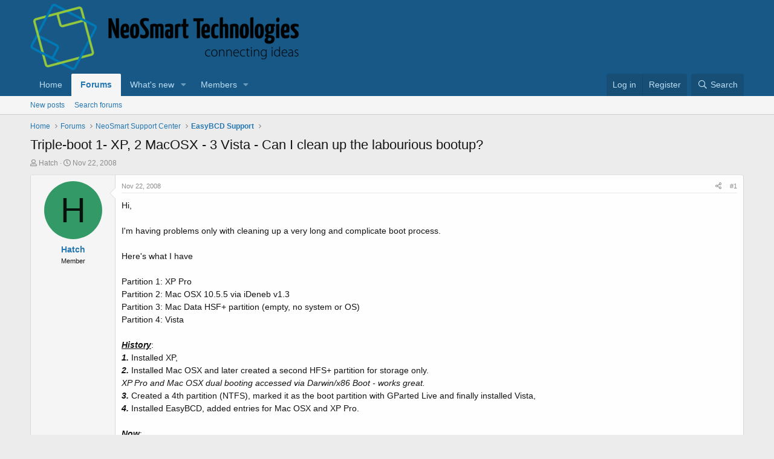

--- FILE ---
content_type: text/html; charset=utf-8
request_url: https://neosmart.net/forums/threads/triple-boot-1-xp-2-macosx-3-vista-can-i-clean-up-the-labourious-bootup.2940/
body_size: 24842
content:
<!DOCTYPE html>
<html id="XF" lang="en-US" dir="LTR"
	data-app="public"
	data-template="thread_view"
	data-container-key="node-7"
	data-content-key="thread-2940"
	data-logged-in="false"
	data-cookie-prefix="xf_"
	data-csrf="1769123251,533f1be14ad10928131697c3bb5622e5"
	class="has-no-js template-thread_view"
	>
<head>
	<meta charset="utf-8" />
	<meta http-equiv="X-UA-Compatible" content="IE=Edge" />
	<meta name="viewport" content="width=device-width, initial-scale=1, viewport-fit=cover">

	
	
	

	<title>Triple-boot 1- XP, 2 MacOSX - 3 Vista - Can I clean up the labourious bootup? | NeoSmart Forums</title>

	<link rel="manifest" href="/forums/webmanifest.php">
	
		<meta name="theme-color" content="#185886" />
	

	<meta name="apple-mobile-web-app-title" content="NeoSmart Forums">
	

	
		
		<meta name="description" content="Hi,

I&#039;m having problems only with cleaning up a very long and complicate boot process.

Here&#039;s what I have

Partition 1: XP Pro
Partition 2: Mac OSX 10.5.5..." />
		<meta property="og:description" content="Hi,

I&#039;m having problems only with cleaning up a very long and complicate boot process.

Here&#039;s what I have

Partition 1: XP Pro
Partition 2: Mac OSX 10.5.5 via iDeneb v1.3 
Partition 3: Mac Data HSF+ partition (empty, no system or OS)
Partition 4: Vista

History:
1. Installed XP, 
2. Installed..." />
		<meta property="twitter:description" content="Hi,

I&#039;m having problems only with cleaning up a very long and complicate boot process.

Here&#039;s what I have

Partition 1: XP Pro
Partition 2: Mac OSX 10.5.5 via iDeneb v1.3 
Partition 3: Mac Data..." />
	
	
		<meta property="og:url" content="https://neosmart.net/forums/threads/triple-boot-1-xp-2-macosx-3-vista-can-i-clean-up-the-labourious-bootup.2940/" />
	
		<link rel="canonical" href="https://neosmart.net/forums/threads/triple-boot-1-xp-2-macosx-3-vista-can-i-clean-up-the-labourious-bootup.2940/" />
	

	
		
	
	
	<meta property="og:site_name" content="NeoSmart Forums" />


	
	
		
	
	
	<meta property="og:type" content="website" />


	
	
		
	
	
	
		<meta property="og:title" content="Triple-boot 1- XP, 2 MacOSX - 3 Vista - Can I clean up the labourious bootup?" />
		<meta property="twitter:title" content="Triple-boot 1- XP, 2 MacOSX - 3 Vista - Can I clean up the..." />
	


	
	
	
	

	
	

	<!-- preloading FA paradoxically delays LCP significantly because it's hardly used anywhere,
		but Chrome doesn't know that and preloads it with the highest priority -->
	<!--


	<link rel="preload" href="/forums/styles/fonts/fa/fa-regular-400.woff2?_v=5.15.3" as="font" type="font/woff2" crossorigin="anonymous" />


	<link rel="preload" href="/forums/styles/fonts/fa/fa-solid-900.woff2?_v=5.15.3" as="font" type="font/woff2" crossorigin="anonymous" />


<link rel="preload" href="/forums/styles/fonts/fa/fa-brands-400.woff2?_v=5.15.3" as="font" type="font/woff2" crossorigin="anonymous" />-->

	<link rel="stylesheet" href="/forums/css.php?css=public%3Anormalize.css%2Cpublic%3Afa.css%2Cpublic%3Acore.less%2Cpublic%3Aapp.less&amp;s=1&amp;l=1&amp;d=1706923339&amp;k=bc54c6b32049becb0d082cb98e43f7c4113699f2" />

	<link rel="stylesheet" href="/forums/css.php?css=public%3Abb_code.less%2Cpublic%3Amessage.less%2Cpublic%3Ashare_controls.less%2Cpublic%3Aextra.less&amp;s=1&amp;l=1&amp;d=1706923339&amp;k=d4359a0214a8b25aa14a9fd82955f3771fdd66a0" />

	
		<script src="/forums/js/xf/preamble.min.js?_v=90f277c6"></script>
	


	
		<link rel="icon" type="image/png" href="/favicon.png" sizes="32x32" />
	
	
</head>
<body data-template="thread_view">

<div class="p-pageWrapper" id="top">





<header class="p-header" id="header">
	<div class="p-header-inner">
		<div class="p-header-content">

			<div class="p-header-logo p-header-logo--image">
				<a href="/forums/">
					<img src="/forums/styles/neosmart/xenforo/logo.png" srcset="" alt="NeoSmart Forums"
						width="445" height="110" />
				</a>
			</div>

			
		</div>
	</div>
</header>





	<div class="p-navSticky p-navSticky--primary" data-xf-init="sticky-header">
		
	<nav class="p-nav">
		<div class="p-nav-inner">
			<button type="button" class="button--plain p-nav-menuTrigger button" data-xf-click="off-canvas" data-menu=".js-headerOffCanvasMenu" tabindex="0" aria-label="Menu"><span class="button-text">
				<i aria-hidden="true"></i>
			</span></button>

			<div class="p-nav-smallLogo">
				<a href="/forums/">
					<img src="/forums/styles/neosmart/xenforo/logo.png" srcset="" alt="NeoSmart Forums"
						width="445" height="110" />
				</a>
			</div>

			<div class="p-nav-scroller hScroller" data-xf-init="h-scroller" data-auto-scroll=".p-navEl.is-selected">
				<div class="hScroller-scroll">
					<ul class="p-nav-list js-offCanvasNavSource">
					
						<li>
							
	<div class="p-navEl " >
		

			
	
	<a href="https://neosmart.net"
		class="p-navEl-link "
		
		data-xf-key="1"
		data-nav-id="home">Home</a>


			

		
		
	</div>

						</li>
					
						<li>
							
	<div class="p-navEl is-selected" data-has-children="true">
		

			
	
	<a href="/forums/"
		class="p-navEl-link p-navEl-link--splitMenu "
		
		
		data-nav-id="forums">Forums</a>


			<a data-xf-key="2"
				data-xf-click="menu"
				data-menu-pos-ref="< .p-navEl"
				class="p-navEl-splitTrigger"
				role="button"
				tabindex="0"
				aria-label="Toggle expanded"
				aria-expanded="false"
				aria-haspopup="true"></a>

		
		
			<div class="menu menu--structural" data-menu="menu" aria-hidden="true">
				<div class="menu-content">
					
						
	
	
	<a href="/forums/whats-new/posts/"
		class="menu-linkRow u-indentDepth0 js-offCanvasCopy "
		
		
		data-nav-id="newPosts">New posts</a>

	

					
						
	
	
	<a href="/forums/search/?type=post"
		class="menu-linkRow u-indentDepth0 js-offCanvasCopy "
		
		
		data-nav-id="searchForums">Search forums</a>

	

					
				</div>
			</div>
		
	</div>

						</li>
					
						<li>
							
	<div class="p-navEl " data-has-children="true">
		

			
	
	<a href="/forums/whats-new/"
		class="p-navEl-link p-navEl-link--splitMenu "
		
		
		data-nav-id="whatsNew">What's new</a>


			<a data-xf-key="3"
				data-xf-click="menu"
				data-menu-pos-ref="< .p-navEl"
				class="p-navEl-splitTrigger"
				role="button"
				tabindex="0"
				aria-label="Toggle expanded"
				aria-expanded="false"
				aria-haspopup="true"></a>

		
		
			<div class="menu menu--structural" data-menu="menu" aria-hidden="true">
				<div class="menu-content">
					
						
	
	
	<a href="/forums/whats-new/posts/"
		class="menu-linkRow u-indentDepth0 js-offCanvasCopy "
		 rel="nofollow"
		
		data-nav-id="whatsNewPosts">New posts</a>

	

					
						
	
	
	<a href="/forums/whats-new/profile-posts/"
		class="menu-linkRow u-indentDepth0 js-offCanvasCopy "
		 rel="nofollow"
		
		data-nav-id="whatsNewProfilePosts">New profile posts</a>

	

					
						
	
	
	<a href="/forums/whats-new/latest-activity"
		class="menu-linkRow u-indentDepth0 js-offCanvasCopy "
		 rel="nofollow"
		
		data-nav-id="latestActivity">Latest activity</a>

	

					
				</div>
			</div>
		
	</div>

						</li>
					
						<li>
							
	<div class="p-navEl " data-has-children="true">
		

			
	
	<a href="/forums/members/"
		class="p-navEl-link p-navEl-link--splitMenu "
		
		
		data-nav-id="members">Members</a>


			<a data-xf-key="4"
				data-xf-click="menu"
				data-menu-pos-ref="< .p-navEl"
				class="p-navEl-splitTrigger"
				role="button"
				tabindex="0"
				aria-label="Toggle expanded"
				aria-expanded="false"
				aria-haspopup="true"></a>

		
		
			<div class="menu menu--structural" data-menu="menu" aria-hidden="true">
				<div class="menu-content">
					
						
	
	
	<a href="/forums/online/"
		class="menu-linkRow u-indentDepth0 js-offCanvasCopy "
		
		
		data-nav-id="currentVisitors">Current visitors</a>

	

					
						
	
	
	<a href="/forums/whats-new/profile-posts/"
		class="menu-linkRow u-indentDepth0 js-offCanvasCopy "
		 rel="nofollow"
		
		data-nav-id="newProfilePosts">New profile posts</a>

	

					
						
	
	
	<a href="/forums/search/?type=profile_post"
		class="menu-linkRow u-indentDepth0 js-offCanvasCopy "
		
		
		data-nav-id="searchProfilePosts">Search profile posts</a>

	

					
				</div>
			</div>
		
	</div>

						</li>
					
					</ul>
				</div>
			</div>

			<div class="p-nav-opposite">
				<div class="p-navgroup p-account p-navgroup--guest">
					
						<a href="/forums/login/" class="p-navgroup-link p-navgroup-link--textual p-navgroup-link--logIn"
							data-xf-click="overlay" data-follow-redirects="on">
							<span class="p-navgroup-linkText">Log in</span>
						</a>
						
							<a href="/forums/register/" class="p-navgroup-link p-navgroup-link--textual p-navgroup-link--register"
								data-xf-click="overlay" data-follow-redirects="on">
								<span class="p-navgroup-linkText">Register</span>
							</a>
						
					
				</div>

				<div class="p-navgroup p-discovery">
					<a href="/forums/whats-new/"
						class="p-navgroup-link p-navgroup-link--iconic p-navgroup-link--whatsnew"
						aria-label="What&#039;s new"
						title="What&#039;s new">
						<i aria-hidden="true"></i>
						<span class="p-navgroup-linkText">What's new</span>
					</a>

					
						<a href="/forums/search/"
							class="p-navgroup-link p-navgroup-link--iconic p-navgroup-link--search"
							data-xf-click="menu"
							data-xf-key="/"
							aria-label="Search"
							aria-expanded="false"
							aria-haspopup="true"
							title="Search">
							<i aria-hidden="true"></i>
							<span class="p-navgroup-linkText">Search</span>
						</a>
						<div class="menu menu--structural menu--wide" data-menu="menu" aria-hidden="true">
							<form action="/forums/search/search" method="post"
								class="menu-content"
								data-xf-init="quick-search">

								<h3 class="menu-header">Search</h3>
								
								<div class="menu-row">
									
										<div class="inputGroup inputGroup--joined">
											<input type="text" class="input" name="keywords" placeholder="Search…" aria-label="Search" data-menu-autofocus="true" />
											
			<select name="constraints" class="js-quickSearch-constraint input" aria-label="Search within">
				<option value="">Everywhere</option>
<option value="{&quot;search_type&quot;:&quot;post&quot;}">Threads</option>
<option value="{&quot;search_type&quot;:&quot;post&quot;,&quot;c&quot;:{&quot;nodes&quot;:[7],&quot;child_nodes&quot;:1}}">This forum</option>
<option value="{&quot;search_type&quot;:&quot;post&quot;,&quot;c&quot;:{&quot;thread&quot;:2940}}">This thread</option>

			</select>
		
										</div>
									
								</div>

								
								<div class="menu-row">
									<label class="iconic"><input type="checkbox"  name="c[title_only]" value="1" /><i aria-hidden="true"></i><span class="iconic-label">Search titles only</span></label>

								</div>
								
								<div class="menu-row">
									<div class="inputGroup">
										<span class="inputGroup-text" id="ctrl_search_menu_by_member">By:</span>
										<input type="text" class="input" name="c[users]" data-xf-init="auto-complete" placeholder="Member" aria-labelledby="ctrl_search_menu_by_member" />
									</div>
								</div>
								<div class="menu-footer">
									<span class="menu-footer-controls">
										<button type="submit" class="button--primary button button--icon button--icon--search"><span class="button-text">Search</span></button>
										<a href="/forums/search/" class="button"><span class="button-text">Advanced search…</span></a>
									</span>
								</div>

								<input type="hidden" name="_xfToken" value="1769123251,533f1be14ad10928131697c3bb5622e5" />
							</form>
						</div>
					
				</div>
			</div>
		</div>
	</nav>

	</div>
	
	
		<div class="p-sectionLinks">
			<div class="p-sectionLinks-inner hScroller" data-xf-init="h-scroller">
				<div class="hScroller-scroll">
					<ul class="p-sectionLinks-list">
					
						<li>
							
	<div class="p-navEl " >
		

			
	
	<a href="/forums/whats-new/posts/"
		class="p-navEl-link "
		
		data-xf-key="alt+1"
		data-nav-id="newPosts">New posts</a>


			

		
		
	</div>

						</li>
					
						<li>
							
	<div class="p-navEl " >
		

			
	
	<a href="/forums/search/?type=post"
		class="p-navEl-link "
		
		data-xf-key="alt+2"
		data-nav-id="searchForums">Search forums</a>


			

		
		
	</div>

						</li>
					
					</ul>
				</div>
			</div>
		</div>
	



<div class="offCanvasMenu offCanvasMenu--nav js-headerOffCanvasMenu" data-menu="menu" aria-hidden="true" data-ocm-builder="navigation">
	<div class="offCanvasMenu-backdrop" data-menu-close="true"></div>
	<div class="offCanvasMenu-content">
		<div class="offCanvasMenu-header">
			Menu
			<a class="offCanvasMenu-closer" data-menu-close="true" role="button" tabindex="0" aria-label="Close"></a>
		</div>
		
			<div class="p-offCanvasRegisterLink">
				<div class="offCanvasMenu-linkHolder">
					<a href="/forums/login/" class="offCanvasMenu-link" data-xf-click="overlay" data-menu-close="true">
						Log in
					</a>
				</div>
				<hr class="offCanvasMenu-separator" />
				
					<div class="offCanvasMenu-linkHolder">
						<a href="/forums/register/" class="offCanvasMenu-link" data-xf-click="overlay" data-menu-close="true">
							Register
						</a>
					</div>
					<hr class="offCanvasMenu-separator" />
				
			</div>
		
		<div class="js-offCanvasNavTarget"></div>
		<div class="offCanvasMenu-installBanner js-installPromptContainer" style="display: none;" data-xf-init="install-prompt">
			<div class="offCanvasMenu-installBanner-header">Install the app</div>
			<button type="button" class="js-installPromptButton button"><span class="button-text">Install</span></button>
			<template class="js-installTemplateIOS">
				<div class="overlay-title">How to install the app on iOS</div>
				<div class="block-body">
					<div class="block-row">
						<p>
							Follow along with the video below to see how to install our site as a web app on your home screen.
						</p>
						<p style="text-align: center">
							<video src="/forums/styles/default/xenforo/add_to_home.mp4"
								width="280" height="480" autoplay loop muted playsinline></video>
						</p>
						<p>
							<small><strong>Note:</strong> This feature may not be available in some browsers.</small>
						</p>
					</div>
				</div>
			</template>
		</div>
	</div>
</div>

<div class="p-body">
	<div class="p-body-inner">
		<!--XF:EXTRA_OUTPUT-->

		

		

		
		
	
		<ul class="p-breadcrumbs "
			itemscope itemtype="https://schema.org/BreadcrumbList">
		
			

			
			

			
				
				
	<li itemprop="itemListElement" itemscope itemtype="https://schema.org/ListItem">
		<a href="https://neosmart.net" itemprop="item">
			<span itemprop="name">Home</span>
		</a>
		<meta itemprop="position" content="1" />
	</li>

			

			
				
				
	<li itemprop="itemListElement" itemscope itemtype="https://schema.org/ListItem">
		<a href="/forums/" itemprop="item">
			<span itemprop="name">Forums</span>
		</a>
		<meta itemprop="position" content="2" />
	</li>

			
			
				
				
	<li itemprop="itemListElement" itemscope itemtype="https://schema.org/ListItem">
		<a href="/forums/#neosmart-support-center.4" itemprop="item">
			<span itemprop="name">NeoSmart Support Center</span>
		</a>
		<meta itemprop="position" content="3" />
	</li>

			
				
				
	<li itemprop="itemListElement" itemscope itemtype="https://schema.org/ListItem">
		<a href="/forums/forums/easybcd-support.7/" itemprop="item">
			<span itemprop="name">EasyBCD Support</span>
		</a>
		<meta itemprop="position" content="4" />
	</li>

			

		
		</ul>
	

		

		
	<noscript class="js-jsWarning"><div class="blockMessage blockMessage--important blockMessage--iconic u-noJsOnly">JavaScript is disabled. For a better experience, please enable JavaScript in your browser before proceeding.</div></noscript>

		
	<div class="blockMessage blockMessage--important blockMessage--iconic js-browserWarning" style="display: none">You are using an out of date browser. It  may not display this or other websites correctly.<br />You should upgrade or use an <a href="https://www.google.com/chrome/" target="_blank" rel="noopener">alternative browser</a>.</div>


		
			<div class="p-body-header">
			
				
					<div class="p-title ">
					
						
							<h1 class="p-title-value">Triple-boot 1- XP, 2 MacOSX - 3 Vista - Can I clean up the labourious bootup?</h1>
						
						
					
					</div>
				

				
					<div class="p-description">
	<ul class="listInline listInline--bullet">
		<li>
			<i class="fa--xf far fa-user" aria-hidden="true" title="Thread starter"></i>
			<span class="u-srOnly">Thread starter</span>

			<a href="/forums/members/hatch.4453/" class="username  u-concealed" dir="auto" data-user-id="4453" data-xf-init="member-tooltip">Hatch</a>
		</li>
		<li>
			<i class="fa--xf far fa-clock" aria-hidden="true" title="Start date"></i>
			<span class="u-srOnly">Start date</span>

			<a href="/forums/threads/triple-boot-1-xp-2-macosx-3-vista-can-i-clean-up-the-labourious-bootup.2940/" class="u-concealed"><time  class="u-dt" dir="auto" datetime="2008-11-22T06:48:35-0600" data-time="1227358115" data-date-string="Nov 22, 2008" data-time-string="6:48 AM" title="Nov 22, 2008 at 6:48 AM">Nov 22, 2008</time></a>
		</li>
		
	</ul>
</div>
				
			
			</div>
		

		<div class="p-body-main  ">
			
			<div class="p-body-contentCol"></div>
			

			

			<div class="p-body-content">
				
				<div class="p-body-pageContent">










	
	
	
		
	
	
	


	
	
	
		
	
	
	


	
	
		
	
	
	


	
	












	

	
		
	



















<div class="block block--messages" data-xf-init="" data-type="post" data-href="/forums/inline-mod/" data-search-target="*">

	<span class="u-anchorTarget" id="posts"></span>

	
		
	

	

	<div class="block-outer"></div>

	

	
		
	<div class="block-outer js-threadStatusField"></div>

	

	<div class="block-container lbContainer"
		data-xf-init="lightbox select-to-quote"
		data-message-selector=".js-post"
		data-lb-id="thread-2940"
		data-lb-universal="0">

		<div class="block-body js-replyNewMessageContainer">
			
				

					

					
						

	
	

	

	
	<article class="message message--post js-post js-inlineModContainer  "
		data-author="Hatch"
		data-content="post-26772"
		id="js-post-26772"
		>

		

		<span class="u-anchorTarget" id="post-26772"></span>

		
			<div class="message-inner">
				
					<div class="message-cell message-cell--user">
						

	<section class="message-user"
		>

		

		<div class="message-avatar ">
			<div class="message-avatar-wrapper">
				<a href="/forums/members/hatch.4453/" class="avatar avatar--m avatar--default avatar--default--dynamic" data-user-id="4453" data-xf-init="member-tooltip" style="background-color: #339966; color: #06130d">
			<span class="avatar-u4453-m" role="img" aria-label="Hatch">H</span> 
		</a>
				
			</div>
		</div>
		<div class="message-userDetails">
			<h4 class="message-name"><a href="/forums/members/hatch.4453/" class="username " dir="auto" data-user-id="4453" data-xf-init="member-tooltip">Hatch</a></h4>
			<h5 class="userTitle message-userTitle" dir="auto">Member</h5>
			
		</div>
		
			
			
		
		<span class="message-userArrow"></span>
	</section>

					</div>
				

				
					<div class="message-cell message-cell--main">
					
						<div class="message-main js-quickEditTarget">

							
								

	

	<header class="message-attribution message-attribution--split">
		<ul class="message-attribution-main listInline ">
			
			
			<li class="u-concealed">
				<a href="/forums/threads/triple-boot-1-xp-2-macosx-3-vista-can-i-clean-up-the-labourious-bootup.2940/post-26772" rel="nofollow" >
					<time  class="u-dt" dir="auto" datetime="2008-11-22T06:48:35-0600" data-time="1227358115" data-date-string="Nov 22, 2008" data-time-string="6:48 AM" title="Nov 22, 2008 at 6:48 AM">Nov 22, 2008</time>
				</a>
			</li>
			
		</ul>

		<ul class="message-attribution-opposite message-attribution-opposite--list ">
			
			<li>
				<a href="/forums/threads/triple-boot-1-xp-2-macosx-3-vista-can-i-clean-up-the-labourious-bootup.2940/post-26772"
					class="message-attribution-gadget"
					data-xf-init="share-tooltip"
					data-href="/forums/posts/26772/share"
					aria-label="Share"
					rel="nofollow">
					<i class="fa--xf far fa-share-alt" aria-hidden="true"></i>
				</a>
			</li>
			
			
				<li>
					<a href="/forums/threads/triple-boot-1-xp-2-macosx-3-vista-can-i-clean-up-the-labourious-bootup.2940/post-26772" rel="nofollow">
						#1
					</a>
				</li>
			
		</ul>
	</header>

							

							<div class="message-content js-messageContent">
							

								
									
	
	
	

								

								
									
	

	<div class="message-userContent lbContainer js-lbContainer "
		data-lb-id="post-26772"
		data-lb-caption-desc="Hatch &middot; Nov 22, 2008 at 6:48 AM">

		
			

	

		

		<article class="message-body js-selectToQuote">
			
				
			

			<div >
				
					<div class="bbWrapper">Hi,<br />
<br />
I&#039;m having problems only with cleaning up a very long and complicate boot process.<br />
<br />
Here&#039;s what I have<br />
<br />
Partition 1: XP Pro<br />
Partition 2: Mac OSX 10.5.5 via iDeneb v1.3 <br />
Partition 3: Mac Data HSF+ partition (empty, no system or OS)<br />
Partition 4: Vista<br />
<br />
<b><u><i>History</i></u></b>:<br />
<i><b>1.</b></i> Installed XP, <br />
<b><i>2.</i></b> Installed Mac OSX and later created a second HFS+ partition for storage only.<br />
      <i>XP Pro and Mac OSX dual booting accessed via Darwin/x86 Boot - works great.<br />
</i><i><b>3.</b></i> Created a 4th partition (NTFS), marked it as the boot partition with GParted Live and finally installed Vista, <br />
<i><b>4.</b></i> Installed EasyBCD, added entries for Mac OSX and XP Pro.<br />
<br />
<u><i><b>Now</b></i></u>:<br />
Upon first startup I get a long GLRDR bootup process that takes eventually me to the Vista Bootmanager.<br />
<br />
From here I have 3 options.<br />
<i><b>1.</b></i> Vista <br />
<i><b>2.</b> </i>Mac OSX <br />
<b><i>3</i>.</b> XP <br />
<br />
<i><b>1.</b></i> = Vista works<br />
<br />
<i><b>2.</b></i> = If I choose Mac OSX, I start the darwin process, which itself gives me 4 options for the 4 partitions. Automatically boots to Mac OSX after 5 secs. <br />
XP will boot from this menua but the Vista partition is listed but won&#039;t - if I choose Vista here - begins the GLRDR thing again.<br />
<br />
Can I simplify the entire process, get rid of the GRUB (I&#039;m assuming this is the GLRDR) and do everything from the Vista boot manager?<br />
<br />
I have had some extensive previous help from this forum with dual booting XP and Vista. Now Mac OSX makes it more complicated. I have searched the forums and found only one person who had a successful tri-boot with these OSes, that post wasn&#039;t very useful, unless iReboot is a solution.<br />
<a href="http://neosmart.net/forums/showthread.php?t=1702&amp;highlight=triple" class="link link--internal" data-proxy-href="/forums/proxy.php?link=http%3A%2F%2Fneosmart.net%2Fforums%2Fshowthread.php%3Ft%3D1702%26highlight%3Dtriple&amp;hash=6f0fdbeef2300e53a781ceb3f44234ad">Sucessful triple boot of Vista, XP and Leopard - thanks! - The NeoSmart Forums</a><br />
<br />
I would be very grateful of some assistance.<br />
<br />
Regards,<br />
<br />
Hatch</div>
				
			</div>

			<div class="js-selectToQuoteEnd">&nbsp;</div>
			
				
			
		</article>

		
			

	

		

		
	</div>

								

								
									
	

	
		<div class="message-lastEdit">
			
				Last edited: <time  class="u-dt" dir="auto" datetime="2008-11-22T06:53:14-0600" data-time="1227358394" data-date-string="Nov 22, 2008" data-time-string="6:53 AM" title="Nov 22, 2008 at 6:53 AM">Nov 22, 2008</time>
			
		</div>
	

								

								
									
	

								

							
							</div>

							
								
	

	<footer class="message-footer">
		

		
			<div class="message-actionBar actionBar">
				
					
	
		<div class="actionBar-set actionBar-set--external">
		
			

			
				

				

				<a href="/forums/threads/triple-boot-1-xp-2-macosx-3-vista-can-i-clean-up-the-labourious-bootup.2940/reply?quote=26772"
					class="actionBar-action actionBar-action--reply"
					title="Reply, quoting this message"
					rel="nofollow"
					data-xf-click="quote"
					data-quote-href="/forums/posts/26772/quote">Reply</a>
			
		
		</div>
	

	

				
			</div>
		

		<div class="reactionsBar js-reactionsList ">
			
		</div>

		<div class="js-historyTarget message-historyTarget toggleTarget" data-href="trigger-href"></div>
	</footer>

							
						</div>

					
					</div>
				
			</div>
		
	</article>

	
	

					

					

				

					

					
						

	
	

	

	
	<article class="message message--post js-post js-inlineModContainer  "
		data-author="JustinW"
		data-content="post-26785"
		id="js-post-26785"
		itemscope itemtype="https://schema.org/Comment" itemid="https://neosmart.net/forums/posts/26785/">

		
			<meta itemprop="parentItem" itemscope itemid="https://neosmart.net/forums/threads/triple-boot-1-xp-2-macosx-3-vista-can-i-clean-up-the-labourious-bootup.2940/" />
		

		<span class="u-anchorTarget" id="post-26785"></span>

		
			<div class="message-inner">
				
					<div class="message-cell message-cell--user">
						

	<section class="message-user"
		itemprop="author" itemscope itemtype="https://schema.org/Person" itemid="https://neosmart.net/forums/members/justinw.3234/">

		
			<meta itemprop="url" content="https://neosmart.net/forums/members/justinw.3234/" />
		

		<div class="message-avatar ">
			<div class="message-avatar-wrapper">
				<a href="/forums/members/justinw.3234/" class="avatar avatar--m" data-user-id="3234" data-xf-init="member-tooltip">
			<img src="https://neosmart.net/forums/data/avatars/m/3/3234.jpg?1453574889" srcset="https://neosmart.net/forums/data/avatars/l/3/3234.jpg?1453574889 2x" alt="JustinW" class="avatar-u3234-m" width="96" height="96" loading="lazy" itemprop="image" /> 
		</a>
				
			</div>
		</div>
		<div class="message-userDetails">
			<h4 class="message-name"><a href="/forums/members/justinw.3234/" class="username " dir="auto" data-user-id="3234" data-xf-init="member-tooltip"><span class="username--staff username--moderator" itemprop="name">JustinW</span></a></h4>
			<h5 class="userTitle message-userTitle" dir="auto" itemprop="jobTitle">Super Moderator</h5>
			<div class="userBanner userBanner--staff message-userBanner" dir="auto" itemprop="jobTitle"><span class="userBanner-before"></span><strong>Staff member</strong><span class="userBanner-after"></span></div>
		</div>
		
			
			
		
		<span class="message-userArrow"></span>
	</section>

					</div>
				

				
					<div class="message-cell message-cell--main">
					
						<div class="message-main js-quickEditTarget">

							
								

	

	<header class="message-attribution message-attribution--split">
		<ul class="message-attribution-main listInline ">
			
			
			<li class="u-concealed">
				<a href="/forums/threads/triple-boot-1-xp-2-macosx-3-vista-can-i-clean-up-the-labourious-bootup.2940/post-26785" rel="nofollow" itemprop="url">
					<time  class="u-dt" dir="auto" datetime="2008-11-22T20:57:10-0600" data-time="1227409030" data-date-string="Nov 22, 2008" data-time-string="8:57 PM" title="Nov 22, 2008 at 8:57 PM" itemprop="datePublished">Nov 22, 2008</time>
				</a>
			</li>
			
		</ul>

		<ul class="message-attribution-opposite message-attribution-opposite--list ">
			
			<li>
				<a href="/forums/threads/triple-boot-1-xp-2-macosx-3-vista-can-i-clean-up-the-labourious-bootup.2940/post-26785"
					class="message-attribution-gadget"
					data-xf-init="share-tooltip"
					data-href="/forums/posts/26785/share"
					aria-label="Share"
					rel="nofollow">
					<i class="fa--xf far fa-share-alt" aria-hidden="true"></i>
				</a>
			</li>
			
			
				<li>
					<a href="/forums/threads/triple-boot-1-xp-2-macosx-3-vista-can-i-clean-up-the-labourious-bootup.2940/post-26785" rel="nofollow">
						#2
					</a>
				</li>
			
		</ul>
	</header>

							

							<div class="message-content js-messageContent">
							

								
									
	
	
	

								

								
									
	

	<div class="message-userContent lbContainer js-lbContainer "
		data-lb-id="post-26785"
		data-lb-caption-desc="JustinW &middot; Nov 22, 2008 at 8:57 PM">

		

		<article class="message-body js-selectToQuote">
			
				
			

			<div itemprop="text">
				
					<div class="bbWrapper">You&#039;re right about Mac OS X making things more complicated. I cannot begin to tell you how to modify Darwin so that it boots OS X straight away (if a configuration file is even known of outside the world of Apple). In this case I think order matters greatly. If you don&#039;t mind backing up your files and reinstalling, repartition the drive and Install OS X first so that it doesnt find anything else to add to Darwin and only takes care of booting itself. The best order for this is: OS X, XP, and than finally Vista so a repair isn&#039;t necessary and all you&#039;re left to do is add an entry in Vista&#039;s bootmgr using EasyBCD for OS X since Vista&#039;s installer should pick up on XP and add it automatically for you.</div>
				
			</div>

			<div class="js-selectToQuoteEnd">&nbsp;</div>
			
				
			
		</article>

		

		
	</div>

								

								
									
	

	

								

								
									
	

								

							
							</div>

							
								
	

	<footer class="message-footer">
		
			<div class="message-microdata" itemprop="interactionStatistic" itemtype="https://schema.org/InteractionCounter" itemscope>
				<meta itemprop="userInteractionCount" content="0" />
				<meta itemprop="interactionType" content="https://schema.org/LikeAction" />
			</div>
		

		
			<div class="message-actionBar actionBar">
				
					
	
		<div class="actionBar-set actionBar-set--external">
		
			

			
				

				

				<a href="/forums/threads/triple-boot-1-xp-2-macosx-3-vista-can-i-clean-up-the-labourious-bootup.2940/reply?quote=26785"
					class="actionBar-action actionBar-action--reply"
					title="Reply, quoting this message"
					rel="nofollow"
					data-xf-click="quote"
					data-quote-href="/forums/posts/26785/quote">Reply</a>
			
		
		</div>
	

	

				
			</div>
		

		<div class="reactionsBar js-reactionsList ">
			
		</div>

		<div class="js-historyTarget message-historyTarget toggleTarget" data-href="trigger-href"></div>
	</footer>

							
						</div>

					
					</div>
				
			</div>
		
	</article>

	
	

					

					

				

					

					
						

	
	

	

	
	<article class="message message--post js-post js-inlineModContainer  "
		data-author="Hatch"
		data-content="post-26789"
		id="js-post-26789"
		itemscope itemtype="https://schema.org/Comment" itemid="https://neosmart.net/forums/posts/26789/">

		
			<meta itemprop="parentItem" itemscope itemid="https://neosmart.net/forums/threads/triple-boot-1-xp-2-macosx-3-vista-can-i-clean-up-the-labourious-bootup.2940/" />
		

		<span class="u-anchorTarget" id="post-26789"></span>

		
			<div class="message-inner">
				
					<div class="message-cell message-cell--user">
						

	<section class="message-user"
		itemprop="author" itemscope itemtype="https://schema.org/Person" itemid="https://neosmart.net/forums/members/hatch.4453/">

		
			<meta itemprop="url" content="https://neosmart.net/forums/members/hatch.4453/" />
		

		<div class="message-avatar ">
			<div class="message-avatar-wrapper">
				<a href="/forums/members/hatch.4453/" class="avatar avatar--m avatar--default avatar--default--dynamic" data-user-id="4453" data-xf-init="member-tooltip" style="background-color: #339966; color: #06130d">
			<span class="avatar-u4453-m" role="img" aria-label="Hatch">H</span> 
		</a>
				
			</div>
		</div>
		<div class="message-userDetails">
			<h4 class="message-name"><a href="/forums/members/hatch.4453/" class="username " dir="auto" data-user-id="4453" data-xf-init="member-tooltip"><span itemprop="name">Hatch</span></a></h4>
			<h5 class="userTitle message-userTitle" dir="auto" itemprop="jobTitle">Member</h5>
			
		</div>
		
			
			
		
		<span class="message-userArrow"></span>
	</section>

					</div>
				

				
					<div class="message-cell message-cell--main">
					
						<div class="message-main js-quickEditTarget">

							
								

	

	<header class="message-attribution message-attribution--split">
		<ul class="message-attribution-main listInline ">
			
			
			<li class="u-concealed">
				<a href="/forums/threads/triple-boot-1-xp-2-macosx-3-vista-can-i-clean-up-the-labourious-bootup.2940/post-26789" rel="nofollow" itemprop="url">
					<time  class="u-dt" dir="auto" datetime="2008-11-23T05:09:06-0600" data-time="1227438546" data-date-string="Nov 23, 2008" data-time-string="5:09 AM" title="Nov 23, 2008 at 5:09 AM" itemprop="datePublished">Nov 23, 2008</time>
				</a>
			</li>
			
		</ul>

		<ul class="message-attribution-opposite message-attribution-opposite--list ">
			
			<li>
				<a href="/forums/threads/triple-boot-1-xp-2-macosx-3-vista-can-i-clean-up-the-labourious-bootup.2940/post-26789"
					class="message-attribution-gadget"
					data-xf-init="share-tooltip"
					data-href="/forums/posts/26789/share"
					aria-label="Share"
					rel="nofollow">
					<i class="fa--xf far fa-share-alt" aria-hidden="true"></i>
				</a>
			</li>
			
			
				<li>
					<a href="/forums/threads/triple-boot-1-xp-2-macosx-3-vista-can-i-clean-up-the-labourious-bootup.2940/post-26789" rel="nofollow">
						#3
					</a>
				</li>
			
		</ul>
	</header>

							

							<div class="message-content js-messageContent">
							

								
									
	
	
	

								

								
									
	

	<div class="message-userContent lbContainer js-lbContainer "
		data-lb-id="post-26789"
		data-lb-caption-desc="Hatch &middot; Nov 23, 2008 at 5:09 AM">

		

		<article class="message-body js-selectToQuote">
			
				
			

			<div itemprop="text">
				
					<div class="bbWrapper">Thanks for the reply Justin. I don&#039;t mind redoing the whole thing, but my starting point was this post:<br />
<a href="http://forum.insanelymac.com/index.php?showtopic=63387&amp;hl=triple+boot" target="_blank" class="link link--external" data-proxy-href="/forums/proxy.php?link=http%3A%2F%2Fforum.insanelymac.com%2Findex.php%3Fshowtopic%3D63387%26hl%3Dtriple%2Bboot&amp;hash=9d2aea8b7c1f4674745f47a093174b87" rel="nofollow ugc noopener">Triple Booting XP,Vista and OSX - InsanelyMac Forum</a><br />
<br />
The author said after trial and error the order in which I installed was best.<br />
He used EasyBCD but didn&#039;t specify any particular steps as to organising the boot manager.<br />
<br />
I guess editing the GRUB boot is pretty specialised stuff. I&#039;d like to keep it simple so I&#039;ll just do it as you recommend. Can you confirm from experience that the order you advise works best?<br />
<br />
Regards,<br />
<br />
Hatch<br />
<br />
Lastly,<br />
Can one use EasyBCD to override the other boot systems or perhaps &quot;jump&quot; them?<br />
The GLRDR, GRUB4DOS thing is just plain ugly.</div>
				
			</div>

			<div class="js-selectToQuoteEnd">&nbsp;</div>
			
				
			
		</article>

		

		
	</div>

								

								
									
	

	
		<div class="message-lastEdit">
			
				Last edited: <time  class="u-dt" dir="auto" datetime="2008-11-23T14:04:30-0600" data-time="1227470670" data-date-string="Nov 23, 2008" data-time-string="2:04 PM" title="Nov 23, 2008 at 2:04 PM" itemprop="dateModified">Nov 23, 2008</time>
			
		</div>
	

								

								
									
	

								

							
							</div>

							
								
	

	<footer class="message-footer">
		
			<div class="message-microdata" itemprop="interactionStatistic" itemtype="https://schema.org/InteractionCounter" itemscope>
				<meta itemprop="userInteractionCount" content="0" />
				<meta itemprop="interactionType" content="https://schema.org/LikeAction" />
			</div>
		

		
			<div class="message-actionBar actionBar">
				
					
	
		<div class="actionBar-set actionBar-set--external">
		
			

			
				

				

				<a href="/forums/threads/triple-boot-1-xp-2-macosx-3-vista-can-i-clean-up-the-labourious-bootup.2940/reply?quote=26789"
					class="actionBar-action actionBar-action--reply"
					title="Reply, quoting this message"
					rel="nofollow"
					data-xf-click="quote"
					data-quote-href="/forums/posts/26789/quote">Reply</a>
			
		
		</div>
	

	

				
			</div>
		

		<div class="reactionsBar js-reactionsList ">
			
		</div>

		<div class="js-historyTarget message-historyTarget toggleTarget" data-href="trigger-href"></div>
	</footer>

							
						</div>

					
					</div>
				
			</div>
		
	</article>

	
	

					

					

				

					

					
						

	
	

	

	
	<article class="message message--post js-post js-inlineModContainer  "
		data-author="JustinW"
		data-content="post-26807"
		id="js-post-26807"
		itemscope itemtype="https://schema.org/Comment" itemid="https://neosmart.net/forums/posts/26807/">

		
			<meta itemprop="parentItem" itemscope itemid="https://neosmart.net/forums/threads/triple-boot-1-xp-2-macosx-3-vista-can-i-clean-up-the-labourious-bootup.2940/" />
		

		<span class="u-anchorTarget" id="post-26807"></span>

		
			<div class="message-inner">
				
					<div class="message-cell message-cell--user">
						

	<section class="message-user"
		itemprop="author" itemscope itemtype="https://schema.org/Person" itemid="https://neosmart.net/forums/members/justinw.3234/">

		
			<meta itemprop="url" content="https://neosmart.net/forums/members/justinw.3234/" />
		

		<div class="message-avatar ">
			<div class="message-avatar-wrapper">
				<a href="/forums/members/justinw.3234/" class="avatar avatar--m" data-user-id="3234" data-xf-init="member-tooltip">
			<img src="https://neosmart.net/forums/data/avatars/m/3/3234.jpg?1453574889" srcset="https://neosmart.net/forums/data/avatars/l/3/3234.jpg?1453574889 2x" alt="JustinW" class="avatar-u3234-m" width="96" height="96" loading="lazy" itemprop="image" /> 
		</a>
				
			</div>
		</div>
		<div class="message-userDetails">
			<h4 class="message-name"><a href="/forums/members/justinw.3234/" class="username " dir="auto" data-user-id="3234" data-xf-init="member-tooltip"><span class="username--staff username--moderator" itemprop="name">JustinW</span></a></h4>
			<h5 class="userTitle message-userTitle" dir="auto" itemprop="jobTitle">Super Moderator</h5>
			<div class="userBanner userBanner--staff message-userBanner" dir="auto" itemprop="jobTitle"><span class="userBanner-before"></span><strong>Staff member</strong><span class="userBanner-after"></span></div>
		</div>
		
			
			
		
		<span class="message-userArrow"></span>
	</section>

					</div>
				

				
					<div class="message-cell message-cell--main">
					
						<div class="message-main js-quickEditTarget">

							
								

	

	<header class="message-attribution message-attribution--split">
		<ul class="message-attribution-main listInline ">
			
			
			<li class="u-concealed">
				<a href="/forums/threads/triple-boot-1-xp-2-macosx-3-vista-can-i-clean-up-the-labourious-bootup.2940/post-26807" rel="nofollow" itemprop="url">
					<time  class="u-dt" dir="auto" datetime="2008-11-23T15:59:23-0600" data-time="1227477563" data-date-string="Nov 23, 2008" data-time-string="3:59 PM" title="Nov 23, 2008 at 3:59 PM" itemprop="datePublished">Nov 23, 2008</time>
				</a>
			</li>
			
		</ul>

		<ul class="message-attribution-opposite message-attribution-opposite--list ">
			
			<li>
				<a href="/forums/threads/triple-boot-1-xp-2-macosx-3-vista-can-i-clean-up-the-labourious-bootup.2940/post-26807"
					class="message-attribution-gadget"
					data-xf-init="share-tooltip"
					data-href="/forums/posts/26807/share"
					aria-label="Share"
					rel="nofollow">
					<i class="fa--xf far fa-share-alt" aria-hidden="true"></i>
				</a>
			</li>
			
			
				<li>
					<a href="/forums/threads/triple-boot-1-xp-2-macosx-3-vista-can-i-clean-up-the-labourious-bootup.2940/post-26807" rel="nofollow">
						#4
					</a>
				</li>
			
		</ul>
	</header>

							

							<div class="message-content js-messageContent">
							

								
									
	
	
	

								

								
									
	

	<div class="message-userContent lbContainer js-lbContainer "
		data-lb-id="post-26807"
		data-lb-caption-desc="JustinW &middot; Nov 23, 2008 at 3:59 PM">

		

		<article class="message-body js-selectToQuote">
			
				
			

			<div itemprop="text">
				
					<div class="bbWrapper">I don&#039;t own a Mac, so I cannot say it is best, but that is the way I would (probably well) go when I get one since I have no pratical experience with troubleshooting issues in regard to Darwin. It is nicer to just have Darwin take care of OS X and have Vista&#039;s installer find XP and add it for you so all you haft to do is get a new entry setup for OS X (which for the most part is pretty easy to do using EasyBCD).</div>
				
			</div>

			<div class="js-selectToQuoteEnd">&nbsp;</div>
			
				
			
		</article>

		

		
	</div>

								

								
									
	

	

								

								
									
	

								

							
							</div>

							
								
	

	<footer class="message-footer">
		
			<div class="message-microdata" itemprop="interactionStatistic" itemtype="https://schema.org/InteractionCounter" itemscope>
				<meta itemprop="userInteractionCount" content="0" />
				<meta itemprop="interactionType" content="https://schema.org/LikeAction" />
			</div>
		

		
			<div class="message-actionBar actionBar">
				
					
	
		<div class="actionBar-set actionBar-set--external">
		
			

			
				

				

				<a href="/forums/threads/triple-boot-1-xp-2-macosx-3-vista-can-i-clean-up-the-labourious-bootup.2940/reply?quote=26807"
					class="actionBar-action actionBar-action--reply"
					title="Reply, quoting this message"
					rel="nofollow"
					data-xf-click="quote"
					data-quote-href="/forums/posts/26807/quote">Reply</a>
			
		
		</div>
	

	

				
			</div>
		

		<div class="reactionsBar js-reactionsList ">
			
		</div>

		<div class="js-historyTarget message-historyTarget toggleTarget" data-href="trigger-href"></div>
	</footer>

							
						</div>

					
					</div>
				
			</div>
		
	</article>

	
	

					

					

				

					

					
						

	
	

	

	
	<article class="message message--post js-post js-inlineModContainer  "
		data-author="Hatch"
		data-content="post-26815"
		id="js-post-26815"
		itemscope itemtype="https://schema.org/Comment" itemid="https://neosmart.net/forums/posts/26815/">

		
			<meta itemprop="parentItem" itemscope itemid="https://neosmart.net/forums/threads/triple-boot-1-xp-2-macosx-3-vista-can-i-clean-up-the-labourious-bootup.2940/" />
		

		<span class="u-anchorTarget" id="post-26815"></span>

		
			<div class="message-inner">
				
					<div class="message-cell message-cell--user">
						

	<section class="message-user"
		itemprop="author" itemscope itemtype="https://schema.org/Person" itemid="https://neosmart.net/forums/members/hatch.4453/">

		
			<meta itemprop="url" content="https://neosmart.net/forums/members/hatch.4453/" />
		

		<div class="message-avatar ">
			<div class="message-avatar-wrapper">
				<a href="/forums/members/hatch.4453/" class="avatar avatar--m avatar--default avatar--default--dynamic" data-user-id="4453" data-xf-init="member-tooltip" style="background-color: #339966; color: #06130d">
			<span class="avatar-u4453-m" role="img" aria-label="Hatch">H</span> 
		</a>
				
			</div>
		</div>
		<div class="message-userDetails">
			<h4 class="message-name"><a href="/forums/members/hatch.4453/" class="username " dir="auto" data-user-id="4453" data-xf-init="member-tooltip"><span itemprop="name">Hatch</span></a></h4>
			<h5 class="userTitle message-userTitle" dir="auto" itemprop="jobTitle">Member</h5>
			
		</div>
		
			
			
		
		<span class="message-userArrow"></span>
	</section>

					</div>
				

				
					<div class="message-cell message-cell--main">
					
						<div class="message-main js-quickEditTarget">

							
								

	

	<header class="message-attribution message-attribution--split">
		<ul class="message-attribution-main listInline ">
			
			
			<li class="u-concealed">
				<a href="/forums/threads/triple-boot-1-xp-2-macosx-3-vista-can-i-clean-up-the-labourious-bootup.2940/post-26815" rel="nofollow" itemprop="url">
					<time  class="u-dt" dir="auto" datetime="2008-11-24T00:36:59-0600" data-time="1227508619" data-date-string="Nov 24, 2008" data-time-string="12:36 AM" title="Nov 24, 2008 at 12:36 AM" itemprop="datePublished">Nov 24, 2008</time>
				</a>
			</li>
			
		</ul>

		<ul class="message-attribution-opposite message-attribution-opposite--list ">
			
			<li>
				<a href="/forums/threads/triple-boot-1-xp-2-macosx-3-vista-can-i-clean-up-the-labourious-bootup.2940/post-26815"
					class="message-attribution-gadget"
					data-xf-init="share-tooltip"
					data-href="/forums/posts/26815/share"
					aria-label="Share"
					rel="nofollow">
					<i class="fa--xf far fa-share-alt" aria-hidden="true"></i>
				</a>
			</li>
			
			
				<li>
					<a href="/forums/threads/triple-boot-1-xp-2-macosx-3-vista-can-i-clean-up-the-labourious-bootup.2940/post-26815" rel="nofollow">
						#5
					</a>
				</li>
			
		</ul>
	</header>

							

							<div class="message-content js-messageContent">
							

								
									
	
	
	

								

								
									
	

	<div class="message-userContent lbContainer js-lbContainer "
		data-lb-id="post-26815"
		data-lb-caption-desc="Hatch &middot; Nov 24, 2008 at 12:36 AM">

		

		<article class="message-body js-selectToQuote">
			
				
			

			<div itemprop="text">
				
					<div class="bbWrapper">Justin, <br />
<br />
Is installing XP after OSX going to cause any boot issues? I&#039;m unsure how Darwin and the windows boot manager are going to work together. I&#039;m actually doing it right now so I guess I&#039;ll see soon enough.<br />
<br />
I thought XP would corrupt Darwin. Finally installing Vista, I would only be able to access XP and Vista b/c Darwin would be corrupted. I take it that Vista is the active (boot) partition and the other 2 OSes should stem from the Vista boot manager.<br />
<br />
In theory is it this simple?<br />
<br />
Cheers</div>
				
			</div>

			<div class="js-selectToQuoteEnd">&nbsp;</div>
			
				
			
		</article>

		

		
	</div>

								

								
									
	

	

								

								
									
	

								

							
							</div>

							
								
	

	<footer class="message-footer">
		
			<div class="message-microdata" itemprop="interactionStatistic" itemtype="https://schema.org/InteractionCounter" itemscope>
				<meta itemprop="userInteractionCount" content="0" />
				<meta itemprop="interactionType" content="https://schema.org/LikeAction" />
			</div>
		

		
			<div class="message-actionBar actionBar">
				
					
	
		<div class="actionBar-set actionBar-set--external">
		
			

			
				

				

				<a href="/forums/threads/triple-boot-1-xp-2-macosx-3-vista-can-i-clean-up-the-labourious-bootup.2940/reply?quote=26815"
					class="actionBar-action actionBar-action--reply"
					title="Reply, quoting this message"
					rel="nofollow"
					data-xf-click="quote"
					data-quote-href="/forums/posts/26815/quote">Reply</a>
			
		
		</div>
	

	

				
			</div>
		

		<div class="reactionsBar js-reactionsList ">
			
		</div>

		<div class="js-historyTarget message-historyTarget toggleTarget" data-href="trigger-href"></div>
	</footer>

							
						</div>

					
					</div>
				
			</div>
		
	</article>

	
	

					

					

				

					

					
						

	
	

	

	
	<article class="message message--post js-post js-inlineModContainer  "
		data-author="JustinW"
		data-content="post-26817"
		id="js-post-26817"
		itemscope itemtype="https://schema.org/Comment" itemid="https://neosmart.net/forums/posts/26817/">

		
			<meta itemprop="parentItem" itemscope itemid="https://neosmart.net/forums/threads/triple-boot-1-xp-2-macosx-3-vista-can-i-clean-up-the-labourious-bootup.2940/" />
		

		<span class="u-anchorTarget" id="post-26817"></span>

		
			<div class="message-inner">
				
					<div class="message-cell message-cell--user">
						

	<section class="message-user"
		itemprop="author" itemscope itemtype="https://schema.org/Person" itemid="https://neosmart.net/forums/members/justinw.3234/">

		
			<meta itemprop="url" content="https://neosmart.net/forums/members/justinw.3234/" />
		

		<div class="message-avatar ">
			<div class="message-avatar-wrapper">
				<a href="/forums/members/justinw.3234/" class="avatar avatar--m" data-user-id="3234" data-xf-init="member-tooltip">
			<img src="https://neosmart.net/forums/data/avatars/m/3/3234.jpg?1453574889" srcset="https://neosmart.net/forums/data/avatars/l/3/3234.jpg?1453574889 2x" alt="JustinW" class="avatar-u3234-m" width="96" height="96" loading="lazy" itemprop="image" /> 
		</a>
				
			</div>
		</div>
		<div class="message-userDetails">
			<h4 class="message-name"><a href="/forums/members/justinw.3234/" class="username " dir="auto" data-user-id="3234" data-xf-init="member-tooltip"><span class="username--staff username--moderator" itemprop="name">JustinW</span></a></h4>
			<h5 class="userTitle message-userTitle" dir="auto" itemprop="jobTitle">Super Moderator</h5>
			<div class="userBanner userBanner--staff message-userBanner" dir="auto" itemprop="jobTitle"><span class="userBanner-before"></span><strong>Staff member</strong><span class="userBanner-after"></span></div>
		</div>
		
			
			
		
		<span class="message-userArrow"></span>
	</section>

					</div>
				

				
					<div class="message-cell message-cell--main">
					
						<div class="message-main js-quickEditTarget">

							
								

	

	<header class="message-attribution message-attribution--split">
		<ul class="message-attribution-main listInline ">
			
			
			<li class="u-concealed">
				<a href="/forums/threads/triple-boot-1-xp-2-macosx-3-vista-can-i-clean-up-the-labourious-bootup.2940/post-26817" rel="nofollow" itemprop="url">
					<time  class="u-dt" dir="auto" datetime="2008-11-24T00:45:28-0600" data-time="1227509128" data-date-string="Nov 24, 2008" data-time-string="12:45 AM" title="Nov 24, 2008 at 12:45 AM" itemprop="datePublished">Nov 24, 2008</time>
				</a>
			</li>
			
		</ul>

		<ul class="message-attribution-opposite message-attribution-opposite--list ">
			
			<li>
				<a href="/forums/threads/triple-boot-1-xp-2-macosx-3-vista-can-i-clean-up-the-labourious-bootup.2940/post-26817"
					class="message-attribution-gadget"
					data-xf-init="share-tooltip"
					data-href="/forums/posts/26817/share"
					aria-label="Share"
					rel="nofollow">
					<i class="fa--xf far fa-share-alt" aria-hidden="true"></i>
				</a>
			</li>
			
			
				<li>
					<a href="/forums/threads/triple-boot-1-xp-2-macosx-3-vista-can-i-clean-up-the-labourious-bootup.2940/post-26817" rel="nofollow">
						#6
					</a>
				</li>
			
		</ul>
	</header>

							

							<div class="message-content js-messageContent">
							

								
									
	
	
	

								

								
									
	

	<div class="message-userContent lbContainer js-lbContainer "
		data-lb-id="post-26817"
		data-lb-caption-desc="JustinW &middot; Nov 24, 2008 at 12:45 AM">

		

		<article class="message-body js-selectToQuote">
			
				
			

			<div itemprop="text">
				
					<div class="bbWrapper">XP won&#039;t add an entry for chainloading Darwin and ntldr isn&#039;t capable of booting OS X. If you get XP installed and it is booting, then everything is working so far (You&#039;ll need to install Vista next and hope EasyBCD can work its magic to create an entry that will chainload Darwin in order to load OS X).<br />
 <br />
 <br />
<span style="color: red"><b>Addendum:</b></span><br />
 <br />
 <br />




<blockquote data-attributes="" data-quote="" data-source=""
	class="bbCodeBlock bbCodeBlock--expandable bbCodeBlock--quote js-expandWatch">
	
	<div class="bbCodeBlock-content">
		
		<div class="bbCodeBlock-expandContent js-expandContent ">
			In theory is it this simple?
		</div>
		<div class="bbCodeBlock-expandLink js-expandLink"><a role="button" tabindex="0">Click to expand...</a></div>
	</div>
</blockquote> <br />
It should be <img src="[data-uri]" class="smilie smilie--sprite smilie--sprite77" alt=":wink:" title="Wink    :wink:" loading="lazy" data-shortname=":wink:" />. You&#039;re starting to see how it&#039;ll work. Vista&#039;s bootmgr well in the end be responsible for either loading Vista or chainloading the appropriate bootloader for your other OSes. By doing this, you only get one menu like you wanted and the other loaders don&#039;t have any more than 1 entry so they boot the OSes straight away.</div>
				
			</div>

			<div class="js-selectToQuoteEnd">&nbsp;</div>
			
				
			
		</article>

		

		
	</div>

								

								
									
	

	
		<div class="message-lastEdit">
			
				Last edited: <time  class="u-dt" dir="auto" datetime="2008-11-24T00:45:53-0600" data-time="1227509153" data-date-string="Nov 24, 2008" data-time-string="12:45 AM" title="Nov 24, 2008 at 12:45 AM" itemprop="dateModified">Nov 24, 2008</time>
			
		</div>
	

								

								
									
	

								

							
							</div>

							
								
	

	<footer class="message-footer">
		
			<div class="message-microdata" itemprop="interactionStatistic" itemtype="https://schema.org/InteractionCounter" itemscope>
				<meta itemprop="userInteractionCount" content="0" />
				<meta itemprop="interactionType" content="https://schema.org/LikeAction" />
			</div>
		

		
			<div class="message-actionBar actionBar">
				
					
	
		<div class="actionBar-set actionBar-set--external">
		
			

			
				

				

				<a href="/forums/threads/triple-boot-1-xp-2-macosx-3-vista-can-i-clean-up-the-labourious-bootup.2940/reply?quote=26817"
					class="actionBar-action actionBar-action--reply"
					title="Reply, quoting this message"
					rel="nofollow"
					data-xf-click="quote"
					data-quote-href="/forums/posts/26817/quote">Reply</a>
			
		
		</div>
	

	

				
			</div>
		

		<div class="reactionsBar js-reactionsList ">
			
		</div>

		<div class="js-historyTarget message-historyTarget toggleTarget" data-href="trigger-href"></div>
	</footer>

							
						</div>

					
					</div>
				
			</div>
		
	</article>

	
	

					

					

				

					

					
						

	
	

	

	
	<article class="message message--post js-post js-inlineModContainer  "
		data-author="Hatch"
		data-content="post-26819"
		id="js-post-26819"
		itemscope itemtype="https://schema.org/Comment" itemid="https://neosmart.net/forums/posts/26819/">

		
			<meta itemprop="parentItem" itemscope itemid="https://neosmart.net/forums/threads/triple-boot-1-xp-2-macosx-3-vista-can-i-clean-up-the-labourious-bootup.2940/" />
		

		<span class="u-anchorTarget" id="post-26819"></span>

		
			<div class="message-inner">
				
					<div class="message-cell message-cell--user">
						

	<section class="message-user"
		itemprop="author" itemscope itemtype="https://schema.org/Person" itemid="https://neosmart.net/forums/members/hatch.4453/">

		
			<meta itemprop="url" content="https://neosmart.net/forums/members/hatch.4453/" />
		

		<div class="message-avatar ">
			<div class="message-avatar-wrapper">
				<a href="/forums/members/hatch.4453/" class="avatar avatar--m avatar--default avatar--default--dynamic" data-user-id="4453" data-xf-init="member-tooltip" style="background-color: #339966; color: #06130d">
			<span class="avatar-u4453-m" role="img" aria-label="Hatch">H</span> 
		</a>
				
			</div>
		</div>
		<div class="message-userDetails">
			<h4 class="message-name"><a href="/forums/members/hatch.4453/" class="username " dir="auto" data-user-id="4453" data-xf-init="member-tooltip"><span itemprop="name">Hatch</span></a></h4>
			<h5 class="userTitle message-userTitle" dir="auto" itemprop="jobTitle">Member</h5>
			
		</div>
		
			
			
		
		<span class="message-userArrow"></span>
	</section>

					</div>
				

				
					<div class="message-cell message-cell--main">
					
						<div class="message-main js-quickEditTarget">

							
								

	

	<header class="message-attribution message-attribution--split">
		<ul class="message-attribution-main listInline ">
			
			
			<li class="u-concealed">
				<a href="/forums/threads/triple-boot-1-xp-2-macosx-3-vista-can-i-clean-up-the-labourious-bootup.2940/post-26819" rel="nofollow" itemprop="url">
					<time  class="u-dt" dir="auto" datetime="2008-11-24T00:46:17-0600" data-time="1227509177" data-date-string="Nov 24, 2008" data-time-string="12:46 AM" title="Nov 24, 2008 at 12:46 AM" itemprop="datePublished">Nov 24, 2008</time>
				</a>
			</li>
			
		</ul>

		<ul class="message-attribution-opposite message-attribution-opposite--list ">
			
			<li>
				<a href="/forums/threads/triple-boot-1-xp-2-macosx-3-vista-can-i-clean-up-the-labourious-bootup.2940/post-26819"
					class="message-attribution-gadget"
					data-xf-init="share-tooltip"
					data-href="/forums/posts/26819/share"
					aria-label="Share"
					rel="nofollow">
					<i class="fa--xf far fa-share-alt" aria-hidden="true"></i>
				</a>
			</li>
			
			
				<li>
					<a href="/forums/threads/triple-boot-1-xp-2-macosx-3-vista-can-i-clean-up-the-labourious-bootup.2940/post-26819" rel="nofollow">
						#7
					</a>
				</li>
			
		</ul>
	</header>

							

							<div class="message-content js-messageContent">
							

								
									
	
	
	

								

								
									
	

	<div class="message-userContent lbContainer js-lbContainer "
		data-lb-id="post-26819"
		data-lb-caption-desc="Hatch &middot; Nov 24, 2008 at 12:46 AM">

		

		<article class="message-body js-selectToQuote">
			
				
			

			<div itemprop="text">
				
					<div class="bbWrapper">Ok that sounds relatively simple. I like the use of &quot;hope&quot; fingers crossed.<br />
<br />
Thanks for your prompt reply.<br />
<br />
Hatch</div>
				
			</div>

			<div class="js-selectToQuoteEnd">&nbsp;</div>
			
				
			
		</article>

		

		
	</div>

								

								
									
	

	

								

								
									
	

								

							
							</div>

							
								
	

	<footer class="message-footer">
		
			<div class="message-microdata" itemprop="interactionStatistic" itemtype="https://schema.org/InteractionCounter" itemscope>
				<meta itemprop="userInteractionCount" content="0" />
				<meta itemprop="interactionType" content="https://schema.org/LikeAction" />
			</div>
		

		
			<div class="message-actionBar actionBar">
				
					
	
		<div class="actionBar-set actionBar-set--external">
		
			

			
				

				

				<a href="/forums/threads/triple-boot-1-xp-2-macosx-3-vista-can-i-clean-up-the-labourious-bootup.2940/reply?quote=26819"
					class="actionBar-action actionBar-action--reply"
					title="Reply, quoting this message"
					rel="nofollow"
					data-xf-click="quote"
					data-quote-href="/forums/posts/26819/quote">Reply</a>
			
		
		</div>
	

	

				
			</div>
		

		<div class="reactionsBar js-reactionsList ">
			
		</div>

		<div class="js-historyTarget message-historyTarget toggleTarget" data-href="trigger-href"></div>
	</footer>

							
						</div>

					
					</div>
				
			</div>
		
	</article>

	
	

					

					

				

					

					
						

	
	

	

	
	<article class="message message--post js-post js-inlineModContainer  "
		data-author="JustinW"
		data-content="post-26820"
		id="js-post-26820"
		itemscope itemtype="https://schema.org/Comment" itemid="https://neosmart.net/forums/posts/26820/">

		
			<meta itemprop="parentItem" itemscope itemid="https://neosmart.net/forums/threads/triple-boot-1-xp-2-macosx-3-vista-can-i-clean-up-the-labourious-bootup.2940/" />
		

		<span class="u-anchorTarget" id="post-26820"></span>

		
			<div class="message-inner">
				
					<div class="message-cell message-cell--user">
						

	<section class="message-user"
		itemprop="author" itemscope itemtype="https://schema.org/Person" itemid="https://neosmart.net/forums/members/justinw.3234/">

		
			<meta itemprop="url" content="https://neosmart.net/forums/members/justinw.3234/" />
		

		<div class="message-avatar ">
			<div class="message-avatar-wrapper">
				<a href="/forums/members/justinw.3234/" class="avatar avatar--m" data-user-id="3234" data-xf-init="member-tooltip">
			<img src="https://neosmart.net/forums/data/avatars/m/3/3234.jpg?1453574889" srcset="https://neosmart.net/forums/data/avatars/l/3/3234.jpg?1453574889 2x" alt="JustinW" class="avatar-u3234-m" width="96" height="96" loading="lazy" itemprop="image" /> 
		</a>
				
			</div>
		</div>
		<div class="message-userDetails">
			<h4 class="message-name"><a href="/forums/members/justinw.3234/" class="username " dir="auto" data-user-id="3234" data-xf-init="member-tooltip"><span class="username--staff username--moderator" itemprop="name">JustinW</span></a></h4>
			<h5 class="userTitle message-userTitle" dir="auto" itemprop="jobTitle">Super Moderator</h5>
			<div class="userBanner userBanner--staff message-userBanner" dir="auto" itemprop="jobTitle"><span class="userBanner-before"></span><strong>Staff member</strong><span class="userBanner-after"></span></div>
		</div>
		
			
			
		
		<span class="message-userArrow"></span>
	</section>

					</div>
				

				
					<div class="message-cell message-cell--main">
					
						<div class="message-main js-quickEditTarget">

							
								

	

	<header class="message-attribution message-attribution--split">
		<ul class="message-attribution-main listInline ">
			
			
			<li class="u-concealed">
				<a href="/forums/threads/triple-boot-1-xp-2-macosx-3-vista-can-i-clean-up-the-labourious-bootup.2940/post-26820" rel="nofollow" itemprop="url">
					<time  class="u-dt" dir="auto" datetime="2008-11-24T00:53:38-0600" data-time="1227509618" data-date-string="Nov 24, 2008" data-time-string="12:53 AM" title="Nov 24, 2008 at 12:53 AM" itemprop="datePublished">Nov 24, 2008</time>
				</a>
			</li>
			
		</ul>

		<ul class="message-attribution-opposite message-attribution-opposite--list ">
			
			<li>
				<a href="/forums/threads/triple-boot-1-xp-2-macosx-3-vista-can-i-clean-up-the-labourious-bootup.2940/post-26820"
					class="message-attribution-gadget"
					data-xf-init="share-tooltip"
					data-href="/forums/posts/26820/share"
					aria-label="Share"
					rel="nofollow">
					<i class="fa--xf far fa-share-alt" aria-hidden="true"></i>
				</a>
			</li>
			
			
				<li>
					<a href="/forums/threads/triple-boot-1-xp-2-macosx-3-vista-can-i-clean-up-the-labourious-bootup.2940/post-26820" rel="nofollow">
						#8
					</a>
				</li>
			
		</ul>
	</header>

							

							<div class="message-content js-messageContent">
							

								
									
	
	
	

								

								
									
	

	<div class="message-userContent lbContainer js-lbContainer "
		data-lb-id="post-26820"
		data-lb-caption-desc="JustinW &middot; Nov 24, 2008 at 12:53 AM">

		

		<article class="message-body js-selectToQuote">
			
				
			

			<div itemprop="text">
				
					<div class="bbWrapper">I say hope because there are some cases here where EasyBCD hasn&#039;t helped Mac users. It isn&#039;t EasyBCD&#039;s fault, it is just the lack of information regarding Darwin that Apple is willing to release to the public.</div>
				
			</div>

			<div class="js-selectToQuoteEnd">&nbsp;</div>
			
				
			
		</article>

		

		
	</div>

								

								
									
	

	

								

								
									
	

								

							
							</div>

							
								
	

	<footer class="message-footer">
		
			<div class="message-microdata" itemprop="interactionStatistic" itemtype="https://schema.org/InteractionCounter" itemscope>
				<meta itemprop="userInteractionCount" content="0" />
				<meta itemprop="interactionType" content="https://schema.org/LikeAction" />
			</div>
		

		
			<div class="message-actionBar actionBar">
				
					
	
		<div class="actionBar-set actionBar-set--external">
		
			

			
				

				

				<a href="/forums/threads/triple-boot-1-xp-2-macosx-3-vista-can-i-clean-up-the-labourious-bootup.2940/reply?quote=26820"
					class="actionBar-action actionBar-action--reply"
					title="Reply, quoting this message"
					rel="nofollow"
					data-xf-click="quote"
					data-quote-href="/forums/posts/26820/quote">Reply</a>
			
		
		</div>
	

	

				
			</div>
		

		<div class="reactionsBar js-reactionsList ">
			
		</div>

		<div class="js-historyTarget message-historyTarget toggleTarget" data-href="trigger-href"></div>
	</footer>

							
						</div>

					
					</div>
				
			</div>
		
	</article>

	
	

					

					

				

					

					
						

	
	

	

	
	<article class="message message--post js-post js-inlineModContainer  "
		data-author="Hatch"
		data-content="post-26822"
		id="js-post-26822"
		itemscope itemtype="https://schema.org/Comment" itemid="https://neosmart.net/forums/posts/26822/">

		
			<meta itemprop="parentItem" itemscope itemid="https://neosmart.net/forums/threads/triple-boot-1-xp-2-macosx-3-vista-can-i-clean-up-the-labourious-bootup.2940/" />
		

		<span class="u-anchorTarget" id="post-26822"></span>

		
			<div class="message-inner">
				
					<div class="message-cell message-cell--user">
						

	<section class="message-user"
		itemprop="author" itemscope itemtype="https://schema.org/Person" itemid="https://neosmart.net/forums/members/hatch.4453/">

		
			<meta itemprop="url" content="https://neosmart.net/forums/members/hatch.4453/" />
		

		<div class="message-avatar ">
			<div class="message-avatar-wrapper">
				<a href="/forums/members/hatch.4453/" class="avatar avatar--m avatar--default avatar--default--dynamic" data-user-id="4453" data-xf-init="member-tooltip" style="background-color: #339966; color: #06130d">
			<span class="avatar-u4453-m" role="img" aria-label="Hatch">H</span> 
		</a>
				
			</div>
		</div>
		<div class="message-userDetails">
			<h4 class="message-name"><a href="/forums/members/hatch.4453/" class="username " dir="auto" data-user-id="4453" data-xf-init="member-tooltip"><span itemprop="name">Hatch</span></a></h4>
			<h5 class="userTitle message-userTitle" dir="auto" itemprop="jobTitle">Member</h5>
			
		</div>
		
			
			
		
		<span class="message-userArrow"></span>
	</section>

					</div>
				

				
					<div class="message-cell message-cell--main">
					
						<div class="message-main js-quickEditTarget">

							
								

	

	<header class="message-attribution message-attribution--split">
		<ul class="message-attribution-main listInline ">
			
			
			<li class="u-concealed">
				<a href="/forums/threads/triple-boot-1-xp-2-macosx-3-vista-can-i-clean-up-the-labourious-bootup.2940/post-26822" rel="nofollow" itemprop="url">
					<time  class="u-dt" dir="auto" datetime="2008-11-24T01:06:59-0600" data-time="1227510419" data-date-string="Nov 24, 2008" data-time-string="1:06 AM" title="Nov 24, 2008 at 1:06 AM" itemprop="datePublished">Nov 24, 2008</time>
				</a>
			</li>
			
		</ul>

		<ul class="message-attribution-opposite message-attribution-opposite--list ">
			
			<li>
				<a href="/forums/threads/triple-boot-1-xp-2-macosx-3-vista-can-i-clean-up-the-labourious-bootup.2940/post-26822"
					class="message-attribution-gadget"
					data-xf-init="share-tooltip"
					data-href="/forums/posts/26822/share"
					aria-label="Share"
					rel="nofollow">
					<i class="fa--xf far fa-share-alt" aria-hidden="true"></i>
				</a>
			</li>
			
			
				<li>
					<a href="/forums/threads/triple-boot-1-xp-2-macosx-3-vista-can-i-clean-up-the-labourious-bootup.2940/post-26822" rel="nofollow">
						#9
					</a>
				</li>
			
		</ul>
	</header>

							

							<div class="message-content js-messageContent">
							

								
									
	
	
	

								

								
									
	

	<div class="message-userContent lbContainer js-lbContainer "
		data-lb-id="post-26822"
		data-lb-caption-desc="Hatch &middot; Nov 24, 2008 at 1:06 AM">

		

		<article class="message-body js-selectToQuote">
			
				
			

			<div itemprop="text">
				
					<div class="bbWrapper">That&#039;s understandable.<br />
<br />
OK thus far OSX and XP. XP now boots directly without even stopping to take note of OSX.<br />
<br />
Will install Vista later this evening and hopefully I&#039;ll have a positive update. I&#039;ve 3 image backups of each respective OS &quot;dying&quot; to be brought back to life, excuse the pun.<br />
<br />
Cheers.</div>
				
			</div>

			<div class="js-selectToQuoteEnd">&nbsp;</div>
			
				
			
		</article>

		

		
	</div>

								

								
									
	

	

								

								
									
	

								

							
							</div>

							
								
	

	<footer class="message-footer">
		
			<div class="message-microdata" itemprop="interactionStatistic" itemtype="https://schema.org/InteractionCounter" itemscope>
				<meta itemprop="userInteractionCount" content="0" />
				<meta itemprop="interactionType" content="https://schema.org/LikeAction" />
			</div>
		

		
			<div class="message-actionBar actionBar">
				
					
	
		<div class="actionBar-set actionBar-set--external">
		
			

			
				

				

				<a href="/forums/threads/triple-boot-1-xp-2-macosx-3-vista-can-i-clean-up-the-labourious-bootup.2940/reply?quote=26822"
					class="actionBar-action actionBar-action--reply"
					title="Reply, quoting this message"
					rel="nofollow"
					data-xf-click="quote"
					data-quote-href="/forums/posts/26822/quote">Reply</a>
			
		
		</div>
	

	

				
			</div>
		

		<div class="reactionsBar js-reactionsList ">
			
		</div>

		<div class="js-historyTarget message-historyTarget toggleTarget" data-href="trigger-href"></div>
	</footer>

							
						</div>

					
					</div>
				
			</div>
		
	</article>

	
	

					

					

				

					

					
						

	
	

	

	
	<article class="message message--post js-post js-inlineModContainer  "
		data-author="Hatch"
		data-content="post-26848"
		id="js-post-26848"
		itemscope itemtype="https://schema.org/Comment" itemid="https://neosmart.net/forums/posts/26848/">

		
			<meta itemprop="parentItem" itemscope itemid="https://neosmart.net/forums/threads/triple-boot-1-xp-2-macosx-3-vista-can-i-clean-up-the-labourious-bootup.2940/" />
		

		<span class="u-anchorTarget" id="post-26848"></span>

		
			<div class="message-inner">
				
					<div class="message-cell message-cell--user">
						

	<section class="message-user"
		itemprop="author" itemscope itemtype="https://schema.org/Person" itemid="https://neosmart.net/forums/members/hatch.4453/">

		
			<meta itemprop="url" content="https://neosmart.net/forums/members/hatch.4453/" />
		

		<div class="message-avatar ">
			<div class="message-avatar-wrapper">
				<a href="/forums/members/hatch.4453/" class="avatar avatar--m avatar--default avatar--default--dynamic" data-user-id="4453" data-xf-init="member-tooltip" style="background-color: #339966; color: #06130d">
			<span class="avatar-u4453-m" role="img" aria-label="Hatch">H</span> 
		</a>
				
			</div>
		</div>
		<div class="message-userDetails">
			<h4 class="message-name"><a href="/forums/members/hatch.4453/" class="username " dir="auto" data-user-id="4453" data-xf-init="member-tooltip"><span itemprop="name">Hatch</span></a></h4>
			<h5 class="userTitle message-userTitle" dir="auto" itemprop="jobTitle">Member</h5>
			
		</div>
		
			
			
		
		<span class="message-userArrow"></span>
	</section>

					</div>
				

				
					<div class="message-cell message-cell--main">
					
						<div class="message-main js-quickEditTarget">

							
								

	

	<header class="message-attribution message-attribution--split">
		<ul class="message-attribution-main listInline ">
			
			
			<li class="u-concealed">
				<a href="/forums/threads/triple-boot-1-xp-2-macosx-3-vista-can-i-clean-up-the-labourious-bootup.2940/post-26848" rel="nofollow" itemprop="url">
					<time  class="u-dt" dir="auto" datetime="2008-11-25T04:17:21-0600" data-time="1227608241" data-date-string="Nov 25, 2008" data-time-string="4:17 AM" title="Nov 25, 2008 at 4:17 AM" itemprop="datePublished">Nov 25, 2008</time>
				</a>
			</li>
			
		</ul>

		<ul class="message-attribution-opposite message-attribution-opposite--list ">
			
			<li>
				<a href="/forums/threads/triple-boot-1-xp-2-macosx-3-vista-can-i-clean-up-the-labourious-bootup.2940/post-26848"
					class="message-attribution-gadget"
					data-xf-init="share-tooltip"
					data-href="/forums/posts/26848/share"
					aria-label="Share"
					rel="nofollow">
					<i class="fa--xf far fa-share-alt" aria-hidden="true"></i>
				</a>
			</li>
			
			
				<li>
					<a href="/forums/threads/triple-boot-1-xp-2-macosx-3-vista-can-i-clean-up-the-labourious-bootup.2940/post-26848" rel="nofollow">
						#10
					</a>
				</li>
			
		</ul>
	</header>

							

							<div class="message-content js-messageContent">
							

								
									
	
	
	

								

								
									
	

	<div class="message-userContent lbContainer js-lbContainer "
		data-lb-id="post-26848"
		data-lb-caption-desc="Hatch &middot; Nov 25, 2008 at 4:17 AM">

		

		<article class="message-body js-selectToQuote">
			
				
			

			<div itemprop="text">
				
					<div class="bbWrapper">Ok I&#039;ve installed Vista but I&#039;m still getting a GLRDR boot process that runs DOS looking funtions upon startup.<br />
I know this isn&#039;t an EasyBCD issue, but where does the GRUB come from? It&#039;s not XP, possibly the iDeneb OSX86, and perhaps Vista.<br />
<br />
Anyway I&#039;ve found some more information: <a href="http://neosmart.net/forums/showthread.php?t=32&amp;page=2" class="link link--internal" data-proxy-href="/forums/proxy.php?link=http%3A%2F%2Fneosmart.net%2Fforums%2Fshowthread.php%3Ft%3D32%26page%3D2&amp;hash=bd26ec81370915f603aeb123ba94eb61">http://neosmart.net/forums/showthread.php?t=32&amp;page=2</a><br />
<br />
and this:<br />
<br />
There&#039;s another way that I found that lets you uninstall the GRUB loader.<br />
<br />
<i><span style="color: Blue">1.  download EasyBCD<br />
2.  install it<br />
3.  go to &#039;Manage Bootloader&#039; tab<br />
4.  select &#039;reinstall the vista bootloader&#039; (this may be different)<br />
5.  click on &#039;Write MBR&#039;<br />
6.  go to &#039;Add/Remove entries&#039; tab<br />
7.  select Linux tab<br />
    (should be)<br />
      type:  grub<br />
      name:  neosmart grub<br />
      drive: (select drive that says something like &#039;Linux native&#039;)<br />
8.  Add entry<br />
9.  repeat 7 &amp; 8 but the drive should be &#039;linux swap&#039;<br />
<br />
I hope this helped because it worked on mine &amp; now I don&#039;t have the GRUB loader</span></i> <br />
<br />
Taken from: <a href="http://www.linuxquestions.org/questions/linux-newbie-8/uninstalling-grub-from-vista-550172/" target="_blank" class="link link--external" data-proxy-href="/forums/proxy.php?link=http%3A%2F%2Fwww.linuxquestions.org%2Fquestions%2Flinux-newbie-8%2Funinstalling-grub-from-vista-550172%2F&amp;hash=d8a2d01bf9b45d68250aad1f6ff02d62" rel="nofollow ugc noopener">http://www.linuxquestions.org/questions/linux-newbie-8/uninstalling-grub-from-vista-550172/</a><br />
<br />
Hopefully I find a solution.<br />
<br />
Cheers</div>
				
			</div>

			<div class="js-selectToQuoteEnd">&nbsp;</div>
			
				
			
		</article>

		

		
	</div>

								

								
									
	

	

								

								
									
	

								

							
							</div>

							
								
	

	<footer class="message-footer">
		
			<div class="message-microdata" itemprop="interactionStatistic" itemtype="https://schema.org/InteractionCounter" itemscope>
				<meta itemprop="userInteractionCount" content="0" />
				<meta itemprop="interactionType" content="https://schema.org/LikeAction" />
			</div>
		

		
			<div class="message-actionBar actionBar">
				
					
	
		<div class="actionBar-set actionBar-set--external">
		
			

			
				

				

				<a href="/forums/threads/triple-boot-1-xp-2-macosx-3-vista-can-i-clean-up-the-labourious-bootup.2940/reply?quote=26848"
					class="actionBar-action actionBar-action--reply"
					title="Reply, quoting this message"
					rel="nofollow"
					data-xf-click="quote"
					data-quote-href="/forums/posts/26848/quote">Reply</a>
			
		
		</div>
	

	

				
			</div>
		

		<div class="reactionsBar js-reactionsList ">
			
		</div>

		<div class="js-historyTarget message-historyTarget toggleTarget" data-href="trigger-href"></div>
	</footer>

							
						</div>

					
					</div>
				
			</div>
		
	</article>

	
	

					

					

				

					

					
						

	
	

	

	
	<article class="message message--post js-post js-inlineModContainer  "
		data-author="JustinW"
		data-content="post-26855"
		id="js-post-26855"
		itemscope itemtype="https://schema.org/Comment" itemid="https://neosmart.net/forums/posts/26855/">

		
			<meta itemprop="parentItem" itemscope itemid="https://neosmart.net/forums/threads/triple-boot-1-xp-2-macosx-3-vista-can-i-clean-up-the-labourious-bootup.2940/" />
		

		<span class="u-anchorTarget" id="post-26855"></span>

		
			<div class="message-inner">
				
					<div class="message-cell message-cell--user">
						

	<section class="message-user"
		itemprop="author" itemscope itemtype="https://schema.org/Person" itemid="https://neosmart.net/forums/members/justinw.3234/">

		
			<meta itemprop="url" content="https://neosmart.net/forums/members/justinw.3234/" />
		

		<div class="message-avatar ">
			<div class="message-avatar-wrapper">
				<a href="/forums/members/justinw.3234/" class="avatar avatar--m" data-user-id="3234" data-xf-init="member-tooltip">
			<img src="https://neosmart.net/forums/data/avatars/m/3/3234.jpg?1453574889" srcset="https://neosmart.net/forums/data/avatars/l/3/3234.jpg?1453574889 2x" alt="JustinW" class="avatar-u3234-m" width="96" height="96" loading="lazy" itemprop="image" /> 
		</a>
				
			</div>
		</div>
		<div class="message-userDetails">
			<h4 class="message-name"><a href="/forums/members/justinw.3234/" class="username " dir="auto" data-user-id="3234" data-xf-init="member-tooltip"><span class="username--staff username--moderator" itemprop="name">JustinW</span></a></h4>
			<h5 class="userTitle message-userTitle" dir="auto" itemprop="jobTitle">Super Moderator</h5>
			<div class="userBanner userBanner--staff message-userBanner" dir="auto" itemprop="jobTitle"><span class="userBanner-before"></span><strong>Staff member</strong><span class="userBanner-after"></span></div>
		</div>
		
			
			
		
		<span class="message-userArrow"></span>
	</section>

					</div>
				

				
					<div class="message-cell message-cell--main">
					
						<div class="message-main js-quickEditTarget">

							
								

	

	<header class="message-attribution message-attribution--split">
		<ul class="message-attribution-main listInline ">
			
			
			<li class="u-concealed">
				<a href="/forums/threads/triple-boot-1-xp-2-macosx-3-vista-can-i-clean-up-the-labourious-bootup.2940/post-26855" rel="nofollow" itemprop="url">
					<time  class="u-dt" dir="auto" datetime="2008-11-25T09:12:59-0600" data-time="1227625979" data-date-string="Nov 25, 2008" data-time-string="9:12 AM" title="Nov 25, 2008 at 9:12 AM" itemprop="datePublished">Nov 25, 2008</time>
				</a>
			</li>
			
		</ul>

		<ul class="message-attribution-opposite message-attribution-opposite--list ">
			
			<li>
				<a href="/forums/threads/triple-boot-1-xp-2-macosx-3-vista-can-i-clean-up-the-labourious-bootup.2940/post-26855"
					class="message-attribution-gadget"
					data-xf-init="share-tooltip"
					data-href="/forums/posts/26855/share"
					aria-label="Share"
					rel="nofollow">
					<i class="fa--xf far fa-share-alt" aria-hidden="true"></i>
				</a>
			</li>
			
			
				<li>
					<a href="/forums/threads/triple-boot-1-xp-2-macosx-3-vista-can-i-clean-up-the-labourious-bootup.2940/post-26855" rel="nofollow">
						#11
					</a>
				</li>
			
		</ul>
	</header>

							

							<div class="message-content js-messageContent">
							

								
									
	
	
	

								

								
									
	

	<div class="message-userContent lbContainer js-lbContainer "
		data-lb-id="post-26855"
		data-lb-caption-desc="JustinW &middot; Nov 25, 2008 at 9:12 AM">

		

		<article class="message-body js-selectToQuote">
			
				
			

			<div itemprop="text">
				
					<div class="bbWrapper">Grldr can be a pain in the *ss for some people, not going away entirely from the mbr even after it has supposely been overwritten. Either do the EasyBCD solution since you&#039;re already in Vista or boot from a Vista DVD and use startup repair. If its still there, download yourself a copy of <a href="http://mbrwizard.com/download.shtml" target="_blank" class="link link--external" data-proxy-href="/forums/proxy.php?link=http%3A%2F%2Fmbrwizard.com%2Fdownload.shtml&amp;hash=a7b583a9392ef7794e21e3388eecfe9d" rel="noopener">MBRWizard</a>, wipe the mbr clean, and than use EasyBCD or startup repair.</div>
				
			</div>

			<div class="js-selectToQuoteEnd">&nbsp;</div>
			
				
			
		</article>

		

		
	</div>

								

								
									
	

	

								

								
									
	

								

							
							</div>

							
								
	

	<footer class="message-footer">
		
			<div class="message-microdata" itemprop="interactionStatistic" itemtype="https://schema.org/InteractionCounter" itemscope>
				<meta itemprop="userInteractionCount" content="0" />
				<meta itemprop="interactionType" content="https://schema.org/LikeAction" />
			</div>
		

		
			<div class="message-actionBar actionBar">
				
					
	
		<div class="actionBar-set actionBar-set--external">
		
			

			
				

				

				<a href="/forums/threads/triple-boot-1-xp-2-macosx-3-vista-can-i-clean-up-the-labourious-bootup.2940/reply?quote=26855"
					class="actionBar-action actionBar-action--reply"
					title="Reply, quoting this message"
					rel="nofollow"
					data-xf-click="quote"
					data-quote-href="/forums/posts/26855/quote">Reply</a>
			
		
		</div>
	

	

				
			</div>
		

		<div class="reactionsBar js-reactionsList ">
			
		</div>

		<div class="js-historyTarget message-historyTarget toggleTarget" data-href="trigger-href"></div>
	</footer>

							
						</div>

					
					</div>
				
			</div>
		
	</article>

	
	

					

					

				

					

					
						

	
	

	

	
	<article class="message message--post js-post js-inlineModContainer  "
		data-author="Hatch"
		data-content="post-27070"
		id="js-post-27070"
		itemscope itemtype="https://schema.org/Comment" itemid="https://neosmart.net/forums/posts/27070/">

		
			<meta itemprop="parentItem" itemscope itemid="https://neosmart.net/forums/threads/triple-boot-1-xp-2-macosx-3-vista-can-i-clean-up-the-labourious-bootup.2940/" />
		

		<span class="u-anchorTarget" id="post-27070"></span>

		
			<div class="message-inner">
				
					<div class="message-cell message-cell--user">
						

	<section class="message-user"
		itemprop="author" itemscope itemtype="https://schema.org/Person" itemid="https://neosmart.net/forums/members/hatch.4453/">

		
			<meta itemprop="url" content="https://neosmart.net/forums/members/hatch.4453/" />
		

		<div class="message-avatar ">
			<div class="message-avatar-wrapper">
				<a href="/forums/members/hatch.4453/" class="avatar avatar--m avatar--default avatar--default--dynamic" data-user-id="4453" data-xf-init="member-tooltip" style="background-color: #339966; color: #06130d">
			<span class="avatar-u4453-m" role="img" aria-label="Hatch">H</span> 
		</a>
				
			</div>
		</div>
		<div class="message-userDetails">
			<h4 class="message-name"><a href="/forums/members/hatch.4453/" class="username " dir="auto" data-user-id="4453" data-xf-init="member-tooltip"><span itemprop="name">Hatch</span></a></h4>
			<h5 class="userTitle message-userTitle" dir="auto" itemprop="jobTitle">Member</h5>
			
		</div>
		
			
			
		
		<span class="message-userArrow"></span>
	</section>

					</div>
				

				
					<div class="message-cell message-cell--main">
					
						<div class="message-main js-quickEditTarget">

							
								

	

	<header class="message-attribution message-attribution--split">
		<ul class="message-attribution-main listInline ">
			
			
			<li class="u-concealed">
				<a href="/forums/threads/triple-boot-1-xp-2-macosx-3-vista-can-i-clean-up-the-labourious-bootup.2940/post-27070" rel="nofollow" itemprop="url">
					<time  class="u-dt" dir="auto" datetime="2008-12-02T03:34:23-0600" data-time="1228210463" data-date-string="Dec 2, 2008" data-time-string="3:34 AM" title="Dec 2, 2008 at 3:34 AM" itemprop="datePublished">Dec 2, 2008</time>
				</a>
			</li>
			
		</ul>

		<ul class="message-attribution-opposite message-attribution-opposite--list ">
			
			<li>
				<a href="/forums/threads/triple-boot-1-xp-2-macosx-3-vista-can-i-clean-up-the-labourious-bootup.2940/post-27070"
					class="message-attribution-gadget"
					data-xf-init="share-tooltip"
					data-href="/forums/posts/27070/share"
					aria-label="Share"
					rel="nofollow">
					<i class="fa--xf far fa-share-alt" aria-hidden="true"></i>
				</a>
			</li>
			
			
				<li>
					<a href="/forums/threads/triple-boot-1-xp-2-macosx-3-vista-can-i-clean-up-the-labourious-bootup.2940/post-27070" rel="nofollow">
						#12
					</a>
				</li>
			
		</ul>
	</header>

							

							<div class="message-content js-messageContent">
							

								
									
	
	
	

								

								
									
	

	<div class="message-userContent lbContainer js-lbContainer "
		data-lb-id="post-27070"
		data-lb-caption-desc="Hatch &middot; Dec 2, 2008 at 3:34 AM">

		

		<article class="message-body js-selectToQuote">
			
				
			

			<div itemprop="text">
				
					<div class="bbWrapper">Ok I managed to get rid of GLRDR finally. I had to reinstall Vista as I was having some issues.<img src="[data-uri]" class="smilie smilie--sprite smilie--sprite13" alt=":angry:" title="Angry    :angry:" loading="lazy" data-shortname=":angry:" /> Now I just need to work out the Darwin bootloader as it won&#039;t boot into Mac OSX by default.<br />
<br />
On the Vista bootloader if I select Mac OSX and do nothing else it will run in an eternal cycle.<br />
After selecting Mac OSX in Vista, I have to select it again in Darwin. I&#039;ll do some research to see if it is a matter of editing the boot.plist, but if I find no easy answers I may repost here.<br />
<br />
Many thanks<br />
<br />
<span style="color: red"><b>Addendum:</b></span><br />
<br />
Could Justin or anyone else please confirm that booting via Darwin to a non-active partition is still not possible?<br />
If I want to have a streamlined triple boot, must I forego EasyBCD and rely on Darwin? This method sounds complicated as I&#039;d have to get Darwin to recognise the XP and Vista installs for boot up which it currently doesn&#039;t.<br />
<br />
<span style="color: red"><b>Addendum:</b></span><br />
<br />
As I already installed OSX first as per Justin&#039;s advice, I&#039;m not sure what else I can do.<br />
<a href="http://neosmart.net/forums/showthread.php?t=1018" class="link link--internal" data-proxy-href="/forums/proxy.php?link=http%3A%2F%2Fneosmart.net%2Fforums%2Fshowthread.php%3Ft%3D1018&amp;hash=fec45ac04e67e9450915e16d035fce7b">Mac OS X doesn&#039;t start without keypress - The NeoSmart Forums</a><br />
<br />
Neogrub?</div>
				
			</div>

			<div class="js-selectToQuoteEnd">&nbsp;</div>
			
				
			
		</article>

		

		
	</div>

								

								
									
	

	
		<div class="message-lastEdit">
			
				Last edited: <time  class="u-dt" dir="auto" datetime="2008-12-02T03:34:23-0600" data-time="1228210463" data-date-string="Dec 2, 2008" data-time-string="3:34 AM" title="Dec 2, 2008 at 3:34 AM" itemprop="dateModified">Dec 2, 2008</time>
			
		</div>
	

								

								
									
	

								

							
							</div>

							
								
	

	<footer class="message-footer">
		
			<div class="message-microdata" itemprop="interactionStatistic" itemtype="https://schema.org/InteractionCounter" itemscope>
				<meta itemprop="userInteractionCount" content="0" />
				<meta itemprop="interactionType" content="https://schema.org/LikeAction" />
			</div>
		

		
			<div class="message-actionBar actionBar">
				
					
	
		<div class="actionBar-set actionBar-set--external">
		
			

			
				

				

				<a href="/forums/threads/triple-boot-1-xp-2-macosx-3-vista-can-i-clean-up-the-labourious-bootup.2940/reply?quote=27070"
					class="actionBar-action actionBar-action--reply"
					title="Reply, quoting this message"
					rel="nofollow"
					data-xf-click="quote"
					data-quote-href="/forums/posts/27070/quote">Reply</a>
			
		
		</div>
	

	

				
			</div>
		

		<div class="reactionsBar js-reactionsList ">
			
		</div>

		<div class="js-historyTarget message-historyTarget toggleTarget" data-href="trigger-href"></div>
	</footer>

							
						</div>

					
					</div>
				
			</div>
		
	</article>

	
	

					

					

				

					

					
						

	
	

	

	
	<article class="message message--post js-post js-inlineModContainer  "
		data-author="JustinW"
		data-content="post-27081"
		id="js-post-27081"
		itemscope itemtype="https://schema.org/Comment" itemid="https://neosmart.net/forums/posts/27081/">

		
			<meta itemprop="parentItem" itemscope itemid="https://neosmart.net/forums/threads/triple-boot-1-xp-2-macosx-3-vista-can-i-clean-up-the-labourious-bootup.2940/" />
		

		<span class="u-anchorTarget" id="post-27081"></span>

		
			<div class="message-inner">
				
					<div class="message-cell message-cell--user">
						

	<section class="message-user"
		itemprop="author" itemscope itemtype="https://schema.org/Person" itemid="https://neosmart.net/forums/members/justinw.3234/">

		
			<meta itemprop="url" content="https://neosmart.net/forums/members/justinw.3234/" />
		

		<div class="message-avatar ">
			<div class="message-avatar-wrapper">
				<a href="/forums/members/justinw.3234/" class="avatar avatar--m" data-user-id="3234" data-xf-init="member-tooltip">
			<img src="https://neosmart.net/forums/data/avatars/m/3/3234.jpg?1453574889" srcset="https://neosmart.net/forums/data/avatars/l/3/3234.jpg?1453574889 2x" alt="JustinW" class="avatar-u3234-m" width="96" height="96" loading="lazy" itemprop="image" /> 
		</a>
				
			</div>
		</div>
		<div class="message-userDetails">
			<h4 class="message-name"><a href="/forums/members/justinw.3234/" class="username " dir="auto" data-user-id="3234" data-xf-init="member-tooltip"><span class="username--staff username--moderator" itemprop="name">JustinW</span></a></h4>
			<h5 class="userTitle message-userTitle" dir="auto" itemprop="jobTitle">Super Moderator</h5>
			<div class="userBanner userBanner--staff message-userBanner" dir="auto" itemprop="jobTitle"><span class="userBanner-before"></span><strong>Staff member</strong><span class="userBanner-after"></span></div>
		</div>
		
			
			
		
		<span class="message-userArrow"></span>
	</section>

					</div>
				

				
					<div class="message-cell message-cell--main">
					
						<div class="message-main js-quickEditTarget">

							
								

	

	<header class="message-attribution message-attribution--split">
		<ul class="message-attribution-main listInline ">
			
			
			<li class="u-concealed">
				<a href="/forums/threads/triple-boot-1-xp-2-macosx-3-vista-can-i-clean-up-the-labourious-bootup.2940/post-27081" rel="nofollow" itemprop="url">
					<time  class="u-dt" dir="auto" datetime="2008-12-02T08:59:57-0600" data-time="1228229997" data-date-string="Dec 2, 2008" data-time-string="8:59 AM" title="Dec 2, 2008 at 8:59 AM" itemprop="datePublished">Dec 2, 2008</time>
				</a>
			</li>
			
		</ul>

		<ul class="message-attribution-opposite message-attribution-opposite--list ">
			
			<li>
				<a href="/forums/threads/triple-boot-1-xp-2-macosx-3-vista-can-i-clean-up-the-labourious-bootup.2940/post-27081"
					class="message-attribution-gadget"
					data-xf-init="share-tooltip"
					data-href="/forums/posts/27081/share"
					aria-label="Share"
					rel="nofollow">
					<i class="fa--xf far fa-share-alt" aria-hidden="true"></i>
				</a>
			</li>
			
			
				<li>
					<a href="/forums/threads/triple-boot-1-xp-2-macosx-3-vista-can-i-clean-up-the-labourious-bootup.2940/post-27081" rel="nofollow">
						#13
					</a>
				</li>
			
		</ul>
	</header>

							

							<div class="message-content js-messageContent">
							

								
									
	
	
	

								

								
									
	

	<div class="message-userContent lbContainer js-lbContainer "
		data-lb-id="post-27081"
		data-lb-caption-desc="JustinW &middot; Dec 2, 2008 at 8:59 AM">

		

		<article class="message-body js-selectToQuote">
			
				
			

			<div itemprop="text">
				
					<div class="bbWrapper">Darwin doesn&#039;t haft to be on the active partition and NeoGrub should automatically install itself with the correct configuration to chainload Darwin. Darwin shouldn&#039;t have any other entries than itself, That is why I suggested installing it first. But if thats the way it can be done to fix it let us know <img src="[data-uri]" class="smilie smilie--sprite smilie--sprite58" alt=":smile:" title="Smile    :smile:" loading="lazy" data-shortname=":smile:" /></div>
				
			</div>

			<div class="js-selectToQuoteEnd">&nbsp;</div>
			
				
			
		</article>

		

		
	</div>

								

								
									
	

	
		<div class="message-lastEdit">
			
				Last edited: <time  class="u-dt" dir="auto" datetime="2008-12-02T09:03:24-0600" data-time="1228230204" data-date-string="Dec 2, 2008" data-time-string="9:03 AM" title="Dec 2, 2008 at 9:03 AM" itemprop="dateModified">Dec 2, 2008</time>
			
		</div>
	

								

								
									
	

								

							
							</div>

							
								
	

	<footer class="message-footer">
		
			<div class="message-microdata" itemprop="interactionStatistic" itemtype="https://schema.org/InteractionCounter" itemscope>
				<meta itemprop="userInteractionCount" content="0" />
				<meta itemprop="interactionType" content="https://schema.org/LikeAction" />
			</div>
		

		
			<div class="message-actionBar actionBar">
				
					
	
		<div class="actionBar-set actionBar-set--external">
		
			

			
				

				

				<a href="/forums/threads/triple-boot-1-xp-2-macosx-3-vista-can-i-clean-up-the-labourious-bootup.2940/reply?quote=27081"
					class="actionBar-action actionBar-action--reply"
					title="Reply, quoting this message"
					rel="nofollow"
					data-xf-click="quote"
					data-quote-href="/forums/posts/27081/quote">Reply</a>
			
		
		</div>
	

	

				
			</div>
		

		<div class="reactionsBar js-reactionsList ">
			
		</div>

		<div class="js-historyTarget message-historyTarget toggleTarget" data-href="trigger-href"></div>
	</footer>

							
						</div>

					
					</div>
				
			</div>
		
	</article>

	
	

					

					

				

					

					
						

	
	

	

	
	<article class="message message--post js-post js-inlineModContainer  "
		data-author="Hatch"
		data-content="post-27189"
		id="js-post-27189"
		itemscope itemtype="https://schema.org/Comment" itemid="https://neosmart.net/forums/posts/27189/">

		
			<meta itemprop="parentItem" itemscope itemid="https://neosmart.net/forums/threads/triple-boot-1-xp-2-macosx-3-vista-can-i-clean-up-the-labourious-bootup.2940/" />
		

		<span class="u-anchorTarget" id="post-27189"></span>

		
			<div class="message-inner">
				
					<div class="message-cell message-cell--user">
						

	<section class="message-user"
		itemprop="author" itemscope itemtype="https://schema.org/Person" itemid="https://neosmart.net/forums/members/hatch.4453/">

		
			<meta itemprop="url" content="https://neosmart.net/forums/members/hatch.4453/" />
		

		<div class="message-avatar ">
			<div class="message-avatar-wrapper">
				<a href="/forums/members/hatch.4453/" class="avatar avatar--m avatar--default avatar--default--dynamic" data-user-id="4453" data-xf-init="member-tooltip" style="background-color: #339966; color: #06130d">
			<span class="avatar-u4453-m" role="img" aria-label="Hatch">H</span> 
		</a>
				
			</div>
		</div>
		<div class="message-userDetails">
			<h4 class="message-name"><a href="/forums/members/hatch.4453/" class="username " dir="auto" data-user-id="4453" data-xf-init="member-tooltip"><span itemprop="name">Hatch</span></a></h4>
			<h5 class="userTitle message-userTitle" dir="auto" itemprop="jobTitle">Member</h5>
			
		</div>
		
			
			
		
		<span class="message-userArrow"></span>
	</section>

					</div>
				

				
					<div class="message-cell message-cell--main">
					
						<div class="message-main js-quickEditTarget">

							
								

	

	<header class="message-attribution message-attribution--split">
		<ul class="message-attribution-main listInline ">
			
			
			<li class="u-concealed">
				<a href="/forums/threads/triple-boot-1-xp-2-macosx-3-vista-can-i-clean-up-the-labourious-bootup.2940/post-27189" rel="nofollow" itemprop="url">
					<time  class="u-dt" dir="auto" datetime="2008-12-04T01:25:04-0600" data-time="1228375504" data-date-string="Dec 4, 2008" data-time-string="1:25 AM" title="Dec 4, 2008 at 1:25 AM" itemprop="datePublished">Dec 4, 2008</time>
				</a>
			</li>
			
		</ul>

		<ul class="message-attribution-opposite message-attribution-opposite--list ">
			
			<li>
				<a href="/forums/threads/triple-boot-1-xp-2-macosx-3-vista-can-i-clean-up-the-labourious-bootup.2940/post-27189"
					class="message-attribution-gadget"
					data-xf-init="share-tooltip"
					data-href="/forums/posts/27189/share"
					aria-label="Share"
					rel="nofollow">
					<i class="fa--xf far fa-share-alt" aria-hidden="true"></i>
				</a>
			</li>
			
			
				<li>
					<a href="/forums/threads/triple-boot-1-xp-2-macosx-3-vista-can-i-clean-up-the-labourious-bootup.2940/post-27189" rel="nofollow">
						#14
					</a>
				</li>
			
		</ul>
	</header>

							

							<div class="message-content js-messageContent">
							

								
									
	
	
	

								

								
									
	

	<div class="message-userContent lbContainer js-lbContainer "
		data-lb-id="post-27189"
		data-lb-caption-desc="Hatch &middot; Dec 4, 2008 at 1:25 AM">

		

		<article class="message-body js-selectToQuote">
			
				
			

			<div itemprop="text">
				
					<div class="bbWrapper">Ok I&#039;m going to start this again as it was just not working.<br />
<br />
So I&#039;m going to start by reinstalling Mac OSX on Partition 1.<br />
XP on Partition 2, and Vista on Partition 3.<br />
<br />
Is there anything I need to do after I&#039;ve installed OSX?<br />
<br />
Justin, you said Darwin might work best if first in the line, is it usual for Darwin to pick up the other OSes that are installed after, or should it not &quot;detect&quot; them?<br />
<br />
Regards,<br />
<br />
Hatch</div>
				
			</div>

			<div class="js-selectToQuoteEnd">&nbsp;</div>
			
				
			
		</article>

		

		
	</div>

								

								
									
	

	

								

								
									
	

								

							
							</div>

							
								
	

	<footer class="message-footer">
		
			<div class="message-microdata" itemprop="interactionStatistic" itemtype="https://schema.org/InteractionCounter" itemscope>
				<meta itemprop="userInteractionCount" content="0" />
				<meta itemprop="interactionType" content="https://schema.org/LikeAction" />
			</div>
		

		
			<div class="message-actionBar actionBar">
				
					
	
		<div class="actionBar-set actionBar-set--external">
		
			

			
				

				

				<a href="/forums/threads/triple-boot-1-xp-2-macosx-3-vista-can-i-clean-up-the-labourious-bootup.2940/reply?quote=27189"
					class="actionBar-action actionBar-action--reply"
					title="Reply, quoting this message"
					rel="nofollow"
					data-xf-click="quote"
					data-quote-href="/forums/posts/27189/quote">Reply</a>
			
		
		</div>
	

	

				
			</div>
		

		<div class="reactionsBar js-reactionsList ">
			
		</div>

		<div class="js-historyTarget message-historyTarget toggleTarget" data-href="trigger-href"></div>
	</footer>

							
						</div>

					
					</div>
				
			</div>
		
	</article>

	
	

					

					

				

					

					
						

	
	

	

	
	<article class="message message--post js-post js-inlineModContainer  "
		data-author="JustinW"
		data-content="post-27201"
		id="js-post-27201"
		itemscope itemtype="https://schema.org/Comment" itemid="https://neosmart.net/forums/posts/27201/">

		
			<meta itemprop="parentItem" itemscope itemid="https://neosmart.net/forums/threads/triple-boot-1-xp-2-macosx-3-vista-can-i-clean-up-the-labourious-bootup.2940/" />
		

		<span class="u-anchorTarget" id="post-27201"></span>

		
			<div class="message-inner">
				
					<div class="message-cell message-cell--user">
						

	<section class="message-user"
		itemprop="author" itemscope itemtype="https://schema.org/Person" itemid="https://neosmart.net/forums/members/justinw.3234/">

		
			<meta itemprop="url" content="https://neosmart.net/forums/members/justinw.3234/" />
		

		<div class="message-avatar ">
			<div class="message-avatar-wrapper">
				<a href="/forums/members/justinw.3234/" class="avatar avatar--m" data-user-id="3234" data-xf-init="member-tooltip">
			<img src="https://neosmart.net/forums/data/avatars/m/3/3234.jpg?1453574889" srcset="https://neosmart.net/forums/data/avatars/l/3/3234.jpg?1453574889 2x" alt="JustinW" class="avatar-u3234-m" width="96" height="96" loading="lazy" itemprop="image" /> 
		</a>
				
			</div>
		</div>
		<div class="message-userDetails">
			<h4 class="message-name"><a href="/forums/members/justinw.3234/" class="username " dir="auto" data-user-id="3234" data-xf-init="member-tooltip"><span class="username--staff username--moderator" itemprop="name">JustinW</span></a></h4>
			<h5 class="userTitle message-userTitle" dir="auto" itemprop="jobTitle">Super Moderator</h5>
			<div class="userBanner userBanner--staff message-userBanner" dir="auto" itemprop="jobTitle"><span class="userBanner-before"></span><strong>Staff member</strong><span class="userBanner-after"></span></div>
		</div>
		
			
			
		
		<span class="message-userArrow"></span>
	</section>

					</div>
				

				
					<div class="message-cell message-cell--main">
					
						<div class="message-main js-quickEditTarget">

							
								

	

	<header class="message-attribution message-attribution--split">
		<ul class="message-attribution-main listInline ">
			
			
			<li class="u-concealed">
				<a href="/forums/threads/triple-boot-1-xp-2-macosx-3-vista-can-i-clean-up-the-labourious-bootup.2940/post-27201" rel="nofollow" itemprop="url">
					<time  class="u-dt" dir="auto" datetime="2008-12-04T09:24:52-0600" data-time="1228404292" data-date-string="Dec 4, 2008" data-time-string="9:24 AM" title="Dec 4, 2008 at 9:24 AM" itemprop="datePublished">Dec 4, 2008</time>
				</a>
			</li>
			
		</ul>

		<ul class="message-attribution-opposite message-attribution-opposite--list ">
			
			<li>
				<a href="/forums/threads/triple-boot-1-xp-2-macosx-3-vista-can-i-clean-up-the-labourious-bootup.2940/post-27201"
					class="message-attribution-gadget"
					data-xf-init="share-tooltip"
					data-href="/forums/posts/27201/share"
					aria-label="Share"
					rel="nofollow">
					<i class="fa--xf far fa-share-alt" aria-hidden="true"></i>
				</a>
			</li>
			
			
				<li>
					<a href="/forums/threads/triple-boot-1-xp-2-macosx-3-vista-can-i-clean-up-the-labourious-bootup.2940/post-27201" rel="nofollow">
						#15
					</a>
				</li>
			
		</ul>
	</header>

							

							<div class="message-content js-messageContent">
							

								
									
	
	
	

								

								
									
	

	<div class="message-userContent lbContainer js-lbContainer "
		data-lb-id="post-27201"
		data-lb-caption-desc="JustinW &middot; Dec 4, 2008 at 9:24 AM">

		

		<article class="message-body js-selectToQuote">
			
				
			

			<div itemprop="text">
				
					<div class="bbWrapper">In the tutorials i&#039;ve seen on the topic Darwin picked up Windows if Windows was installed first, not the other way around. If thats true though, you could always install OS X, than Vista, and than XP (<i>If Darwin has a startup-repair like feature like that of what can be done from Vista&#039;s DVD</i>). Since XP isn&#039;t famillar with Vista, it won&#039;t add an entry to it in ntldr. In this order after the installation of XP, it&#039;ll boot XP straight away. Repair Darwin. All done. I&#039;d actually repair Darwin after the install of Vista as well (not just after XP) in order to verify Darwin has picked up on Vista and added it to its boot menu.</div>
				
			</div>

			<div class="js-selectToQuoteEnd">&nbsp;</div>
			
				
			
		</article>

		

		
	</div>

								

								
									
	

	

								

								
									
	

								

							
							</div>

							
								
	

	<footer class="message-footer">
		
			<div class="message-microdata" itemprop="interactionStatistic" itemtype="https://schema.org/InteractionCounter" itemscope>
				<meta itemprop="userInteractionCount" content="0" />
				<meta itemprop="interactionType" content="https://schema.org/LikeAction" />
			</div>
		

		
			<div class="message-actionBar actionBar">
				
					
	
		<div class="actionBar-set actionBar-set--external">
		
			

			
				

				

				<a href="/forums/threads/triple-boot-1-xp-2-macosx-3-vista-can-i-clean-up-the-labourious-bootup.2940/reply?quote=27201"
					class="actionBar-action actionBar-action--reply"
					title="Reply, quoting this message"
					rel="nofollow"
					data-xf-click="quote"
					data-quote-href="/forums/posts/27201/quote">Reply</a>
			
		
		</div>
	

	

				
			</div>
		

		<div class="reactionsBar js-reactionsList ">
			
		</div>

		<div class="js-historyTarget message-historyTarget toggleTarget" data-href="trigger-href"></div>
	</footer>

							
						</div>

					
					</div>
				
			</div>
		
	</article>

	
	

					

					

				

					

					
						

	
	

	

	
	<article class="message message--post js-post js-inlineModContainer  "
		data-author="Hatch"
		data-content="post-27624"
		id="js-post-27624"
		itemscope itemtype="https://schema.org/Comment" itemid="https://neosmart.net/forums/posts/27624/">

		
			<meta itemprop="parentItem" itemscope itemid="https://neosmart.net/forums/threads/triple-boot-1-xp-2-macosx-3-vista-can-i-clean-up-the-labourious-bootup.2940/" />
		

		<span class="u-anchorTarget" id="post-27624"></span>

		
			<div class="message-inner">
				
					<div class="message-cell message-cell--user">
						

	<section class="message-user"
		itemprop="author" itemscope itemtype="https://schema.org/Person" itemid="https://neosmart.net/forums/members/hatch.4453/">

		
			<meta itemprop="url" content="https://neosmart.net/forums/members/hatch.4453/" />
		

		<div class="message-avatar ">
			<div class="message-avatar-wrapper">
				<a href="/forums/members/hatch.4453/" class="avatar avatar--m avatar--default avatar--default--dynamic" data-user-id="4453" data-xf-init="member-tooltip" style="background-color: #339966; color: #06130d">
			<span class="avatar-u4453-m" role="img" aria-label="Hatch">H</span> 
		</a>
				
			</div>
		</div>
		<div class="message-userDetails">
			<h4 class="message-name"><a href="/forums/members/hatch.4453/" class="username " dir="auto" data-user-id="4453" data-xf-init="member-tooltip"><span itemprop="name">Hatch</span></a></h4>
			<h5 class="userTitle message-userTitle" dir="auto" itemprop="jobTitle">Member</h5>
			
		</div>
		
			
			
		
		<span class="message-userArrow"></span>
	</section>

					</div>
				

				
					<div class="message-cell message-cell--main">
					
						<div class="message-main js-quickEditTarget">

							
								

	

	<header class="message-attribution message-attribution--split">
		<ul class="message-attribution-main listInline ">
			
			
			<li class="u-concealed">
				<a href="/forums/threads/triple-boot-1-xp-2-macosx-3-vista-can-i-clean-up-the-labourious-bootup.2940/post-27624" rel="nofollow" itemprop="url">
					<time  class="u-dt" dir="auto" datetime="2008-12-12T01:00:26-0600" data-time="1229065226" data-date-string="Dec 12, 2008" data-time-string="1:00 AM" title="Dec 12, 2008 at 1:00 AM" itemprop="datePublished">Dec 12, 2008</time>
				</a>
			</li>
			
		</ul>

		<ul class="message-attribution-opposite message-attribution-opposite--list ">
			
			<li>
				<a href="/forums/threads/triple-boot-1-xp-2-macosx-3-vista-can-i-clean-up-the-labourious-bootup.2940/post-27624"
					class="message-attribution-gadget"
					data-xf-init="share-tooltip"
					data-href="/forums/posts/27624/share"
					aria-label="Share"
					rel="nofollow">
					<i class="fa--xf far fa-share-alt" aria-hidden="true"></i>
				</a>
			</li>
			
			
				<li>
					<a href="/forums/threads/triple-boot-1-xp-2-macosx-3-vista-can-i-clean-up-the-labourious-bootup.2940/post-27624" rel="nofollow">
						#16
					</a>
				</li>
			
		</ul>
	</header>

							

							<div class="message-content js-messageContent">
							

								
									
	
	
	

								

								
									
	

	<div class="message-userContent lbContainer js-lbContainer "
		data-lb-id="post-27624"
		data-lb-caption-desc="Hatch &middot; Dec 12, 2008 at 1:00 AM">

		

		<article class="message-body js-selectToQuote">
			
				
			

			<div itemprop="text">
				
					<div class="bbWrapper">I finally made some progress.<br />
<br />
<br />
Across 4 paritions I now have:<br />
<br />
1) MAC OSX<br />
2) XP Pro<br />
3) XP Pro<br />
4) Vista Ultimate<br />
<br />
The Vista Bootloader allows me to choose from 3 OSes<br />
<br />
1) MAC OSX<br />
2) XP Pro<br />
3) Vista Ultimate <br />
<br />
Choosing XP Pro gives a subchoice of the two XP Pro Oses.<br />
<br />
Everything is working well and thanks are again due to EasyBCD and the very much appreciated help from Justin.</div>
				
			</div>

			<div class="js-selectToQuoteEnd">&nbsp;</div>
			
				
			
		</article>

		

		
	</div>

								

								
									
	

	

								

								
									
	

								

							
							</div>

							
								
	

	<footer class="message-footer">
		
			<div class="message-microdata" itemprop="interactionStatistic" itemtype="https://schema.org/InteractionCounter" itemscope>
				<meta itemprop="userInteractionCount" content="0" />
				<meta itemprop="interactionType" content="https://schema.org/LikeAction" />
			</div>
		

		
			<div class="message-actionBar actionBar">
				
					
	
		<div class="actionBar-set actionBar-set--external">
		
			

			
				

				

				<a href="/forums/threads/triple-boot-1-xp-2-macosx-3-vista-can-i-clean-up-the-labourious-bootup.2940/reply?quote=27624"
					class="actionBar-action actionBar-action--reply"
					title="Reply, quoting this message"
					rel="nofollow"
					data-xf-click="quote"
					data-quote-href="/forums/posts/27624/quote">Reply</a>
			
		
		</div>
	

	

				
			</div>
		

		<div class="reactionsBar js-reactionsList ">
			
		</div>

		<div class="js-historyTarget message-historyTarget toggleTarget" data-href="trigger-href"></div>
	</footer>

							
						</div>

					
					</div>
				
			</div>
		
	</article>

	
	

					

					

				

					

					
						

	
	

	

	
	<article class="message message--post js-post js-inlineModContainer  "
		data-author="JustinW"
		data-content="post-27648"
		id="js-post-27648"
		itemscope itemtype="https://schema.org/Comment" itemid="https://neosmart.net/forums/posts/27648/">

		
			<meta itemprop="parentItem" itemscope itemid="https://neosmart.net/forums/threads/triple-boot-1-xp-2-macosx-3-vista-can-i-clean-up-the-labourious-bootup.2940/" />
		

		<span class="u-anchorTarget" id="post-27648"></span>

		
			<div class="message-inner">
				
					<div class="message-cell message-cell--user">
						

	<section class="message-user"
		itemprop="author" itemscope itemtype="https://schema.org/Person" itemid="https://neosmart.net/forums/members/justinw.3234/">

		
			<meta itemprop="url" content="https://neosmart.net/forums/members/justinw.3234/" />
		

		<div class="message-avatar ">
			<div class="message-avatar-wrapper">
				<a href="/forums/members/justinw.3234/" class="avatar avatar--m" data-user-id="3234" data-xf-init="member-tooltip">
			<img src="https://neosmart.net/forums/data/avatars/m/3/3234.jpg?1453574889" srcset="https://neosmart.net/forums/data/avatars/l/3/3234.jpg?1453574889 2x" alt="JustinW" class="avatar-u3234-m" width="96" height="96" loading="lazy" itemprop="image" /> 
		</a>
				
			</div>
		</div>
		<div class="message-userDetails">
			<h4 class="message-name"><a href="/forums/members/justinw.3234/" class="username " dir="auto" data-user-id="3234" data-xf-init="member-tooltip"><span class="username--staff username--moderator" itemprop="name">JustinW</span></a></h4>
			<h5 class="userTitle message-userTitle" dir="auto" itemprop="jobTitle">Super Moderator</h5>
			<div class="userBanner userBanner--staff message-userBanner" dir="auto" itemprop="jobTitle"><span class="userBanner-before"></span><strong>Staff member</strong><span class="userBanner-after"></span></div>
		</div>
		
			
			
		
		<span class="message-userArrow"></span>
	</section>

					</div>
				

				
					<div class="message-cell message-cell--main">
					
						<div class="message-main js-quickEditTarget">

							
								

	

	<header class="message-attribution message-attribution--split">
		<ul class="message-attribution-main listInline ">
			
			
			<li class="u-concealed">
				<a href="/forums/threads/triple-boot-1-xp-2-macosx-3-vista-can-i-clean-up-the-labourious-bootup.2940/post-27648" rel="nofollow" itemprop="url">
					<time  class="u-dt" dir="auto" datetime="2008-12-12T16:57:38-0600" data-time="1229122658" data-date-string="Dec 12, 2008" data-time-string="4:57 PM" title="Dec 12, 2008 at 4:57 PM" itemprop="datePublished">Dec 12, 2008</time>
				</a>
			</li>
			
		</ul>

		<ul class="message-attribution-opposite message-attribution-opposite--list ">
			
			<li>
				<a href="/forums/threads/triple-boot-1-xp-2-macosx-3-vista-can-i-clean-up-the-labourious-bootup.2940/post-27648"
					class="message-attribution-gadget"
					data-xf-init="share-tooltip"
					data-href="/forums/posts/27648/share"
					aria-label="Share"
					rel="nofollow">
					<i class="fa--xf far fa-share-alt" aria-hidden="true"></i>
				</a>
			</li>
			
			
				<li>
					<a href="/forums/threads/triple-boot-1-xp-2-macosx-3-vista-can-i-clean-up-the-labourious-bootup.2940/post-27648" rel="nofollow">
						#17
					</a>
				</li>
			
		</ul>
	</header>

							

							<div class="message-content js-messageContent">
							

								
									
	
	
	

								

								
									
	

	<div class="message-userContent lbContainer js-lbContainer "
		data-lb-id="post-27648"
		data-lb-caption-desc="JustinW &middot; Dec 12, 2008 at 4:57 PM">

		

		<article class="message-body js-selectToQuote">
			
				
			

			<div itemprop="text">
				
					<div class="bbWrapper">You&#039;re quite welcome. Dispite my expertise with Macs I&#039;m glad I was able to help you.<br />
 <br />
If you want to get both XP&#039;s working without dealing with a second boot menu, put ntdetect.com, ntldr, and boot.ini on both partitions while leaving a copy of ntdetect.com on Vista&#039;s partition. Modify the boot.inis on each XP partition so that they only boot one install of XP and don&#039;t give you a second menu as a result. Than you can go into EasyBCD and add two new XP entries, but the trick here is pointing to right partition for each install of XP. However Vista sees the XP&#039;s partitions should be correct.</div>
				
			</div>

			<div class="js-selectToQuoteEnd">&nbsp;</div>
			
				
			
		</article>

		

		
	</div>

								

								
									
	

	

								

								
									
	

								

							
							</div>

							
								
	

	<footer class="message-footer">
		
			<div class="message-microdata" itemprop="interactionStatistic" itemtype="https://schema.org/InteractionCounter" itemscope>
				<meta itemprop="userInteractionCount" content="0" />
				<meta itemprop="interactionType" content="https://schema.org/LikeAction" />
			</div>
		

		
			<div class="message-actionBar actionBar">
				
					
	
		<div class="actionBar-set actionBar-set--external">
		
			

			
				

				

				<a href="/forums/threads/triple-boot-1-xp-2-macosx-3-vista-can-i-clean-up-the-labourious-bootup.2940/reply?quote=27648"
					class="actionBar-action actionBar-action--reply"
					title="Reply, quoting this message"
					rel="nofollow"
					data-xf-click="quote"
					data-quote-href="/forums/posts/27648/quote">Reply</a>
			
		
		</div>
	

	

				
			</div>
		

		<div class="reactionsBar js-reactionsList ">
			
		</div>

		<div class="js-historyTarget message-historyTarget toggleTarget" data-href="trigger-href"></div>
	</footer>

							
						</div>

					
					</div>
				
			</div>
		
	</article>

	
	

					

					

				
			
		</div>
	</div>

	

	
	

</div>







	
			<form action="/forums/threads/triple-boot-1-xp-2-macosx-3-vista-can-i-clean-up-the-labourious-bootup.2940/add-reply" method="post" class="block js-quickReply"
				 data-xf-init="attachment-manager quick-reply ajax-submit draft" data-draft-url="/forums/threads/triple-boot-1-xp-2-macosx-3-vista-can-i-clean-up-the-labourious-bootup.2940/draft" data-draft-autosave="20" data-captcha-context="xf_guest_thread_quick_reply" data-message-container="div[data-type=&#039;post&#039;] .js-replyNewMessageContainer"
			>
				<input type="hidden" name="_xfToken" value="1769123251,533f1be14ad10928131697c3bb5622e5" />
				

		
		

		<div class="block-container">
			<div class="block-body">
				

	
	

	<div class="message message--quickReply block-topRadiusContent block-bottomRadiusContent">
		<div class="message-inner">
			<div class="message-cell message-cell--user">
				<div class="message-user ">
					<div class="message-avatar">
						<div class="message-avatar-wrapper">
							
							<span class="avatar avatar--m avatar--default avatar--default--text" data-user-id="0">
			<span class="avatar-u0-m"></span> 
		</span>
						</div>
					</div>
					<span class="message-userArrow"></span>
				</div>
			</div>
			<div class="message-cell message-cell--main">
				<div class="message-editorWrapper">
					

					
						
						
	

	<textarea name="message" class="input input--fitHeight js-editor" style="min-height: 100px; " data-xf-init="textarea-handler user-mentioner emoji-completer draft-trigger" aria-label="Rich text box"  data-min-height="100" placeholder="Write your reply..." data-deferred="off" data-xf-key="r" data-preview-url="/forums/threads/triple-boot-1-xp-2-macosx-3-vista-can-i-clean-up-the-labourious-bootup.2940/reply-preview"></textarea>



	
	
		<div class="js-captchaContainer" data-row-type="fullWidth noGutter"></div>
		<noscript><input type="hidden" name="no_captcha" value="1" /></noscript>
	

	

	<div class="formButtonGroup ">
		<div class="formButtonGroup-primary">
			<button type="submit" class="button--primary button button--icon button--icon--reply"><span class="button-text">
				Post reply
			</span></button>
		</div>
		
		<input type="hidden" name="last_date" value="1229122658" autocomplete="off" />
		<input type="hidden" name="last_known_date" value="1229122658" autocomplete="off" />
		<input type="hidden" name="load_extra" value="1" />
	</div>

					
					
				</div>
			</div>
		</div>
	</div>

			</div>
		</div>
	
				
			</form>
		





<div class="blockMessage blockMessage--none">
	

	
		

		<div class="shareButtons shareButtons--iconic" data-xf-init="share-buttons" data-page-url="" data-page-title="" data-page-desc="" data-page-image="">
			
				<span class="shareButtons-label">Share:</span>
			

			<div class="shareButtons-buttons">
				
					
						<a class="shareButtons-button shareButtons-button--brand shareButtons-button--facebook" data-href="https://www.facebook.com/sharer.php?u={url}">
							<i aria-hidden="true"></i>
							<span>Facebook</span>
						</a>
					

					
						<a class="shareButtons-button shareButtons-button--brand shareButtons-button--twitter" data-href="https://twitter.com/intent/tweet?url={url}&amp;text={title}&amp;via=neosmart">
							<svg xmlns="http://www.w3.org/2000/svg" height="1em" viewBox="0 0 512 512" class=""><!--! Font Awesome Free 6.4.2 by @fontawesome - https://fontawesome.com License - https://fontawesome.com/license (Commercial License) Copyright 2023 Fonticons, Inc. --><path d="M389.2 48h70.6L305.6 224.2 487 464H345L233.7 318.6 106.5 464H35.8L200.7 275.5 26.8 48H172.4L272.9 180.9 389.2 48zM364.4 421.8h39.1L151.1 88h-42L364.4 421.8z"/></svg> <span>X (Twitter)</span>
						</a>
					

					
						<a class="shareButtons-button shareButtons-button--brand shareButtons-button--reddit" data-href="https://reddit.com/submit?url={url}&amp;title={title}">
							<i aria-hidden="true"></i>
							<span>Reddit</span>
						</a>
					

					

					

					
						<a class="shareButtons-button shareButtons-button--brand shareButtons-button--whatsApp" data-href="https://api.whatsapp.com/send?text={title}&nbsp;{url}">
							<i aria-hidden="true"></i>
							<span>WhatsApp</span>
						</a>
					

					
						<a class="shareButtons-button shareButtons-button--email" data-href="mailto:?subject={title}&amp;body={url}">
							<i aria-hidden="true"></i>
							<span>Email</span>
						</a>
					

					
						<a class="shareButtons-button shareButtons-button--share is-hidden"
							data-xf-init="web-share"
							data-title="" data-text="" data-url=""
							data-hide=".shareButtons-button:not(.shareButtons-button--share)">

							<i aria-hidden="true"></i>
							<span>Share</span>
						</a>
					

					
						<a class="shareButtons-button shareButtons-button--link is-hidden" data-clipboard="{url}">
							<i aria-hidden="true"></i>
							<span>Link</span>
						</a>
					
				
			</div>
		</div>
	

</div>







</div>
				
			</div>

			
		</div>

		
		
	
		<ul class="p-breadcrumbs p-breadcrumbs--bottom"
			itemscope itemtype="https://schema.org/BreadcrumbList">
		
			

			
			

			
				
				
	<li itemprop="itemListElement" itemscope itemtype="https://schema.org/ListItem">
		<a href="https://neosmart.net" itemprop="item">
			<span itemprop="name">Home</span>
		</a>
		<meta itemprop="position" content="1" />
	</li>

			

			
				
				
	<li itemprop="itemListElement" itemscope itemtype="https://schema.org/ListItem">
		<a href="/forums/" itemprop="item">
			<span itemprop="name">Forums</span>
		</a>
		<meta itemprop="position" content="2" />
	</li>

			
			
				
				
	<li itemprop="itemListElement" itemscope itemtype="https://schema.org/ListItem">
		<a href="/forums/#neosmart-support-center.4" itemprop="item">
			<span itemprop="name">NeoSmart Support Center</span>
		</a>
		<meta itemprop="position" content="3" />
	</li>

			
				
				
	<li itemprop="itemListElement" itemscope itemtype="https://schema.org/ListItem">
		<a href="/forums/forums/easybcd-support.7/" itemprop="item">
			<span itemprop="name">EasyBCD Support</span>
		</a>
		<meta itemprop="position" content="4" />
	</li>

			

		
		</ul>
	

		
	</div>
</div>

<footer class="p-footer" id="footer">
	<div class="p-footer-inner">

		<div class="p-footer-row">
			
				<div class="p-footer-row-main">
					<ul class="p-footer-linkList">
					
						
						
							<li><a href="/forums/misc/style" data-xf-click="overlay"
								data-xf-init="tooltip" title="Style chooser" rel="nofollow">
								<i class="fa--xf far fa-paint-brush" aria-hidden="true"></i> Default Style
							</a></li>
						
						
					
					</ul>
				</div>
			
			<div class="p-footer-row-opposite">
				<ul class="p-footer-linkList">
					
						
							<li><a href="https://neosmart.net/Home/Info/Contact" data-xf-click="">Contact us</a></li>
						
					

					
						<li><a href="/forums/help/terms/">Terms and rules</a></li>
					

					
						<li><a href="https://neosmart.net/Home/Info/Privacy">Privacy policy</a></li>
					

					
						<li><a href="/forums/help/">Help</a></li>
					

					
						<li><a href="https://neosmart.net">Home</a></li>
					

					<li><a href="/forums/forums/-/index.rss" target="_blank" class="p-footer-rssLink" title="RSS"><span aria-hidden="true"><i class="fa--xf far fa-rss" aria-hidden="true"></i><span class="u-srOnly">RSS</span></span></a></li>
				</ul>
			</div>
		</div>

		
			<div class="p-footer-copyright">
			
				<a href="https://xenforo.com" class="u-concealed" dir="ltr" target="_blank" rel="sponsored noopener">Community platform by XenForo<sup>&reg;</sup> <span class="copyright">&copy; 2010-2024 XenForo Ltd.</span></a>
				
			
			</div>
		

		
	</div>
</footer>

</div> <!-- closing p-pageWrapper -->

<div class="u-bottomFixer js-bottomFixTarget">
	
	
</div>

<div class="u-navButtons js-navButtons" data-trigger-type="up">
	<a href="javascript:" class="button--scroll button"><span class="button-text"><i class="fa--xf far fa-arrow-left" aria-hidden="true"></i><span class="u-srOnly">Back</span></span></a>
</div>


	<div class="u-scrollButtons js-scrollButtons" data-trigger-type="up">
		<a href="#top" class="button--scroll button" data-xf-click="scroll-to"><span class="button-text"><i class="fa--xf far fa-arrow-up" aria-hidden="true"></i><span class="u-srOnly">Top</span></span></a>
		
	</div>



	<script src="/forums/js/vendor/jquery/jquery-3.5.1.min.js?_v=90f277c6"></script>
	<script src="/forums/js/vendor/vendor-compiled.js?_v=90f277c6"></script>
	<script src="/forums/js/xf/core-compiled.js?_v=90f277c6"></script>
	<script src="/forums/js/xf/message.min.js?_v=90f277c6"></script>
<script src="/forums/js/xf/captcha.min.js?_v=90f277c6"></script>

	<script defer>
		jQuery.extend(true, XF.config, {
			// 
			userId: 0,
			enablePush: false,
			pushAppServerKey: '',
			url: {
				fullBase: 'https://neosmart.net/forums/',
				basePath: '/forums/',
				css: '/forums/css.php?css=__SENTINEL__&s=1&l=1&d=1706923339',
				keepAlive: '/forums/login/keep-alive'
			},
			cookie: {
				path: '/forums',
				domain: '',
				prefix: 'xf_',
				secure: true,
				consentMode: 'disabled',
				consented: ["optional","_third_party"]
			},
			cacheKey: '6fa28c3ba6390e654dcd1f359c5f368e',
			csrf: '1769123251,533f1be14ad10928131697c3bb5622e5',
			js: {"\/forums\/js\/xf\/message.min.js?_v=90f277c6":true,"\/forums\/js\/xf\/captcha.min.js?_v=90f277c6":true},
			css: {"public:bb_code.less":true,"public:message.less":true,"public:share_controls.less":true,"public:extra.less":true},
			time: {
				now: 1769123251,
				today: 1769061600,
				todayDow: 4,
				tomorrow: 1769148000,
				yesterday: 1768975200,
				week: 1768543200
			},
			borderSizeFeature: '3px',
			fontAwesomeWeight: 'r',
			enableRtnProtect: true,
			
			enableFormSubmitSticky: true,
			uploadMaxFilesize: 12582912,
			allowedVideoExtensions: ["m4v","mov","mp4","mp4v","mpeg","mpg","ogv","webm"],
			allowedAudioExtensions: ["mp3","opus","ogg","wav"],
			shortcodeToEmoji: true,
			visitorCounts: {
				conversations_unread: '0',
				alerts_unviewed: '0',
				total_unread: '0',
				title_count: true,
				icon_indicator: true
			},
			jsState: {},
			publicMetadataLogoUrl: '',
			publicPushBadgeUrl: 'https://neosmart.net/forums/styles/default/xenforo/bell.png'
		});

		jQuery.extend(XF.phrases, {
			// 
			date_x_at_time_y: "{date} at {time}",
			day_x_at_time_y:  "{day} at {time}",
			yesterday_at_x:   "Yesterday at {time}",
			x_minutes_ago:    "{minutes} minutes ago",
			one_minute_ago:   "1 minute ago",
			a_moment_ago:     "A moment ago",
			today_at_x:       "Today at {time}",
			in_a_moment:      "In a moment",
			in_a_minute:      "In a minute",
			in_x_minutes:     "In {minutes} minutes",
			later_today_at_x: "Later today at {time}",
			tomorrow_at_x:    "Tomorrow at {time}",

			day0: "Sunday",
			day1: "Monday",
			day2: "Tuesday",
			day3: "Wednesday",
			day4: "Thursday",
			day5: "Friday",
			day6: "Saturday",

			dayShort0: "Sun",
			dayShort1: "Mon",
			dayShort2: "Tue",
			dayShort3: "Wed",
			dayShort4: "Thu",
			dayShort5: "Fri",
			dayShort6: "Sat",

			month0: "January",
			month1: "February",
			month2: "March",
			month3: "April",
			month4: "May",
			month5: "June",
			month6: "July",
			month7: "August",
			month8: "September",
			month9: "October",
			month10: "November",
			month11: "December",

			active_user_changed_reload_page: "The active user has changed. Reload the page for the latest version.",
			server_did_not_respond_in_time_try_again: "The server did not respond in time. Please try again.",
			oops_we_ran_into_some_problems: "Oops! We ran into some problems.",
			oops_we_ran_into_some_problems_more_details_console: "Oops! We ran into some problems. Please try again later. More error details may be in the browser console.",
			file_too_large_to_upload: "The file is too large to be uploaded.",
			uploaded_file_is_too_large_for_server_to_process: "The uploaded file is too large for the server to process.",
			files_being_uploaded_are_you_sure: "Files are still being uploaded. Are you sure you want to submit this form?",
			attach: "Attach files",
			rich_text_box: "Rich text box",
			close: "Close",
			link_copied_to_clipboard: "Link copied to clipboard.",
			text_copied_to_clipboard: "Text copied to clipboard.",
			loading: "Loading…",
			you_have_exceeded_maximum_number_of_selectable_items: "You have exceeded the maximum number of selectable items.",

			processing: "Processing",
			'processing...': "Processing…",

			showing_x_of_y_items: "Showing {count} of {total} items",
			showing_all_items: "Showing all items",
			no_items_to_display: "No items to display",

			number_button_up: "Increase",
			number_button_down: "Decrease",

			push_enable_notification_title: "Push notifications enabled successfully at NeoSmart Forums",
			push_enable_notification_body: "Thank you for enabling push notifications!",

			pull_down_to_refresh: "Pull down to refresh",
			release_to_refresh: "Release to refresh",
			refreshing: "Refreshing…"
		});
	</script>

	<form style="display:none" hidden="hidden">
		<input type="text" name="_xfClientLoadTime" value="" id="_xfClientLoadTime" title="_xfClientLoadTime" tabindex="-1" />
	</form>

	





	
	
		
		
			<script type="application/ld+json">
				{
    "@context": "https://schema.org",
    "@type": "WebPage",
    "url": "https://neosmart.net/forums/threads/triple-boot-1-xp-2-macosx-3-vista-can-i-clean-up-the-labourious-bootup.2940/",
    "mainEntity": {
        "@type": "DiscussionForumPosting",
        "@id": "https://neosmart.net/forums/threads/triple-boot-1-xp-2-macosx-3-vista-can-i-clean-up-the-labourious-bootup.2940/",
        "headline": "Triple-boot 1- XP, 2 MacOSX - 3 Vista - Can I clean up the labourious bootup?",
        "datePublished": "2008-11-22T12:48:35+00:00",
        "url": "https://neosmart.net/forums/threads/triple-boot-1-xp-2-macosx-3-vista-can-i-clean-up-the-labourious-bootup.2940/",
        "articleSection": "EasyBCD Support",
        "author": {
            "@type": "Person",
            "@id": "https://neosmart.net/forums/members/hatch.4453/",
            "name": "Hatch",
            "url": "https://neosmart.net/forums/members/hatch.4453/"
        },
        "interactionStatistic": [
            {
                "@type": "InteractionCounter",
                "interactionType": "https://schema.org/ViewAction",
                "userInteractionCount": 9439
            },
            {
                "@type": "InteractionCounter",
                "interactionType": "https://schema.org/CommentAction",
                "userInteractionCount": 16
            },
            {
                "@type": "InteractionCounter",
                "interactionType": "https://schema.org/LikeAction",
                "userInteractionCount": 0
            }
        ],
        "dateModified": "2008-11-22T12:53:14+00:00",
        "articleBody": "Hi,\n\nI'm having problems only with cleaning up a very long and complicate boot process.\n\nHere's what I have\n\nPartition 1: XP Pro\nPartition 2: Mac OSX 10.5.5 via iDeneb v1.3 \nPartition 3: Mac Data HSF+ partition (empty, no system or OS)\nPartition 4: Vista\n\nHistory:\n1. Installed XP, \n2. Installed Mac OSX and later created a second HFS+ partition for storage only.\n      XP Pro and Mac OSX dual booting accessed via Darwin/x86 Boot - works great.\n3. Created a 4th partition (NTFS), marked it as the boot partition with GParted Live and finally installed Vista, \n4. Installed EasyBCD, added entries for Mac OSX and XP Pro.\n\nNow:\nUpon first startup I get a long GLRDR bootup process that takes eventually me to the Vista Bootmanager.\n\nFrom here I have 3 options.\n1. Vista \n2. Mac OSX \n3. XP \n\n1. = Vista works\n\n2. = If I choose Mac OSX, I start the darwin process, which itself gives me 4 options for the 4 partitions. Automatically boots to Mac OSX after 5 secs. \nXP will boot from this menua but the Vista partition is listed but won't - if I choose Vista here - begins the GLRDR thing again.\n\nCan I simplify the entire process, get rid of the GRUB (I'm assuming this is the GLRDR) and do everything from the Vista boot manager?\n\nI have had some extensive previous help from this forum with dual booting XP and Vista. Now Mac OSX makes it more complicated. I have searched the forums and found only one person who had a successful tri-boot with these OSes, that post wasn't very useful, unless iReboot is a solution.\nSucessful triple boot of Vista, XP and Leopard - thanks! - The NeoSmart Forums\n\nI would be very grateful of some assistance.\n\nRegards,\n\nHatch"
    },
    "publisher": {
        "@type": "Organization",
        "name": "NeoSmart Forums",
        "description": "Support forums for NeoSmart software and Microsoft Windows.",
        "url": "https://neosmart.net/forums"
    }
}
			</script>
		
	


</body>
</html>









